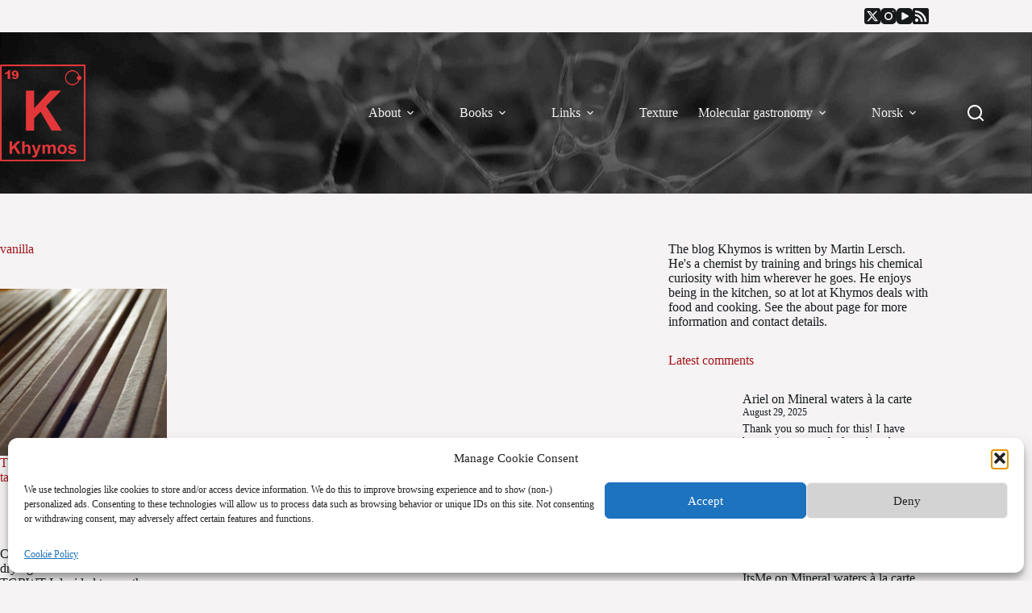

--- FILE ---
content_type: text/html; charset=UTF-8
request_url: https://khymos.org/tag/vanilla/
body_size: 21221
content:
<!doctype html>
<html lang="en-US">
<head>
	
	<meta charset="UTF-8">
	<meta name="viewport" content="width=device-width, initial-scale=1, maximum-scale=5, viewport-fit=cover">
	<link rel="profile" href="https://gmpg.org/xfn/11">

	<title>vanilla &#8211; Khymos</title>
<meta name='robots' content='max-image-preview:large' />
	<style>img:is([sizes="auto" i], [sizes^="auto," i]) { contain-intrinsic-size: 3000px 1500px }</style>
	<link rel='dns-prefetch' href='//platform-api.sharethis.com' />
<link rel='dns-prefetch' href='//www.googletagmanager.com' />
<link rel='dns-prefetch' href='//stats.wp.com' />
<link rel="alternate" type="application/rss+xml" title="Khymos &raquo; Feed" href="https://khymos.org/feed/" />
<link rel="alternate" type="application/rss+xml" title="Khymos &raquo; Comments Feed" href="https://khymos.org/comments/feed/" />
<link rel="alternate" type="application/rss+xml" title="Khymos &raquo; vanilla Tag Feed" href="https://khymos.org/tag/vanilla/feed/" />
<link rel='stylesheet' id='wp-block-library-css' href='https://khymos.org/wp-includes/css/dist/block-library/style.min.css?ver=b8c030e5cee1e034decd2bc179b46a65' media='all' />
<style id='global-styles-inline-css'>
:root{--wp--preset--aspect-ratio--square: 1;--wp--preset--aspect-ratio--4-3: 4/3;--wp--preset--aspect-ratio--3-4: 3/4;--wp--preset--aspect-ratio--3-2: 3/2;--wp--preset--aspect-ratio--2-3: 2/3;--wp--preset--aspect-ratio--16-9: 16/9;--wp--preset--aspect-ratio--9-16: 9/16;--wp--preset--color--black: #000000;--wp--preset--color--cyan-bluish-gray: #abb8c3;--wp--preset--color--white: #ffffff;--wp--preset--color--pale-pink: #f78da7;--wp--preset--color--vivid-red: #cf2e2e;--wp--preset--color--luminous-vivid-orange: #ff6900;--wp--preset--color--luminous-vivid-amber: #fcb900;--wp--preset--color--light-green-cyan: #7bdcb5;--wp--preset--color--vivid-green-cyan: #00d084;--wp--preset--color--pale-cyan-blue: #8ed1fc;--wp--preset--color--vivid-cyan-blue: #0693e3;--wp--preset--color--vivid-purple: #9b51e0;--wp--preset--color--palette-color-1: var(--theme-palette-color-1, #FB7258);--wp--preset--color--palette-color-2: var(--theme-palette-color-2, #F74D67);--wp--preset--color--palette-color-3: var(--theme-palette-color-3, #6e6d76);--wp--preset--color--palette-color-4: var(--theme-palette-color-4, #0e0c1b);--wp--preset--color--palette-color-5: var(--theme-palette-color-5, #ffffff);--wp--preset--color--palette-color-6: var(--theme-palette-color-6, #f2f5f7);--wp--preset--color--palette-color-7: var(--theme-palette-color-7, #FAFBFC);--wp--preset--color--palette-color-8: var(--theme-palette-color-8, #ffffff);--wp--preset--gradient--vivid-cyan-blue-to-vivid-purple: linear-gradient(135deg,rgba(6,147,227,1) 0%,rgb(155,81,224) 100%);--wp--preset--gradient--light-green-cyan-to-vivid-green-cyan: linear-gradient(135deg,rgb(122,220,180) 0%,rgb(0,208,130) 100%);--wp--preset--gradient--luminous-vivid-amber-to-luminous-vivid-orange: linear-gradient(135deg,rgba(252,185,0,1) 0%,rgba(255,105,0,1) 100%);--wp--preset--gradient--luminous-vivid-orange-to-vivid-red: linear-gradient(135deg,rgba(255,105,0,1) 0%,rgb(207,46,46) 100%);--wp--preset--gradient--very-light-gray-to-cyan-bluish-gray: linear-gradient(135deg,rgb(238,238,238) 0%,rgb(169,184,195) 100%);--wp--preset--gradient--cool-to-warm-spectrum: linear-gradient(135deg,rgb(74,234,220) 0%,rgb(151,120,209) 20%,rgb(207,42,186) 40%,rgb(238,44,130) 60%,rgb(251,105,98) 80%,rgb(254,248,76) 100%);--wp--preset--gradient--blush-light-purple: linear-gradient(135deg,rgb(255,206,236) 0%,rgb(152,150,240) 100%);--wp--preset--gradient--blush-bordeaux: linear-gradient(135deg,rgb(254,205,165) 0%,rgb(254,45,45) 50%,rgb(107,0,62) 100%);--wp--preset--gradient--luminous-dusk: linear-gradient(135deg,rgb(255,203,112) 0%,rgb(199,81,192) 50%,rgb(65,88,208) 100%);--wp--preset--gradient--pale-ocean: linear-gradient(135deg,rgb(255,245,203) 0%,rgb(182,227,212) 50%,rgb(51,167,181) 100%);--wp--preset--gradient--electric-grass: linear-gradient(135deg,rgb(202,248,128) 0%,rgb(113,206,126) 100%);--wp--preset--gradient--midnight: linear-gradient(135deg,rgb(2,3,129) 0%,rgb(40,116,252) 100%);--wp--preset--gradient--juicy-peach: linear-gradient(to right, #ffecd2 0%, #fcb69f 100%);--wp--preset--gradient--young-passion: linear-gradient(to right, #ff8177 0%, #ff867a 0%, #ff8c7f 21%, #f99185 52%, #cf556c 78%, #b12a5b 100%);--wp--preset--gradient--true-sunset: linear-gradient(to right, #fa709a 0%, #fee140 100%);--wp--preset--gradient--morpheus-den: linear-gradient(to top, #30cfd0 0%, #330867 100%);--wp--preset--gradient--plum-plate: linear-gradient(135deg, #667eea 0%, #764ba2 100%);--wp--preset--gradient--aqua-splash: linear-gradient(15deg, #13547a 0%, #80d0c7 100%);--wp--preset--gradient--love-kiss: linear-gradient(to top, #ff0844 0%, #ffb199 100%);--wp--preset--gradient--new-retrowave: linear-gradient(to top, #3b41c5 0%, #a981bb 49%, #ffc8a9 100%);--wp--preset--gradient--plum-bath: linear-gradient(to top, #cc208e 0%, #6713d2 100%);--wp--preset--gradient--high-flight: linear-gradient(to right, #0acffe 0%, #495aff 100%);--wp--preset--gradient--teen-party: linear-gradient(-225deg, #FF057C 0%, #8D0B93 50%, #321575 100%);--wp--preset--gradient--fabled-sunset: linear-gradient(-225deg, #231557 0%, #44107A 29%, #FF1361 67%, #FFF800 100%);--wp--preset--gradient--arielle-smile: radial-gradient(circle 248px at center, #16d9e3 0%, #30c7ec 47%, #46aef7 100%);--wp--preset--gradient--itmeo-branding: linear-gradient(180deg, #2af598 0%, #009efd 100%);--wp--preset--gradient--deep-blue: linear-gradient(to right, #6a11cb 0%, #2575fc 100%);--wp--preset--gradient--strong-bliss: linear-gradient(to right, #f78ca0 0%, #f9748f 19%, #fd868c 60%, #fe9a8b 100%);--wp--preset--gradient--sweet-period: linear-gradient(to top, #3f51b1 0%, #5a55ae 13%, #7b5fac 25%, #8f6aae 38%, #a86aa4 50%, #cc6b8e 62%, #f18271 75%, #f3a469 87%, #f7c978 100%);--wp--preset--gradient--purple-division: linear-gradient(to top, #7028e4 0%, #e5b2ca 100%);--wp--preset--gradient--cold-evening: linear-gradient(to top, #0c3483 0%, #a2b6df 100%, #6b8cce 100%, #a2b6df 100%);--wp--preset--gradient--mountain-rock: linear-gradient(to right, #868f96 0%, #596164 100%);--wp--preset--gradient--desert-hump: linear-gradient(to top, #c79081 0%, #dfa579 100%);--wp--preset--gradient--ethernal-constance: linear-gradient(to top, #09203f 0%, #537895 100%);--wp--preset--gradient--happy-memories: linear-gradient(-60deg, #ff5858 0%, #f09819 100%);--wp--preset--gradient--grown-early: linear-gradient(to top, #0ba360 0%, #3cba92 100%);--wp--preset--gradient--morning-salad: linear-gradient(-225deg, #B7F8DB 0%, #50A7C2 100%);--wp--preset--gradient--night-call: linear-gradient(-225deg, #AC32E4 0%, #7918F2 48%, #4801FF 100%);--wp--preset--gradient--mind-crawl: linear-gradient(-225deg, #473B7B 0%, #3584A7 51%, #30D2BE 100%);--wp--preset--gradient--angel-care: linear-gradient(-225deg, #FFE29F 0%, #FFA99F 48%, #FF719A 100%);--wp--preset--gradient--juicy-cake: linear-gradient(to top, #e14fad 0%, #f9d423 100%);--wp--preset--gradient--rich-metal: linear-gradient(to right, #d7d2cc 0%, #304352 100%);--wp--preset--gradient--mole-hall: linear-gradient(-20deg, #616161 0%, #9bc5c3 100%);--wp--preset--gradient--cloudy-knoxville: linear-gradient(120deg, #fdfbfb 0%, #ebedee 100%);--wp--preset--gradient--soft-grass: linear-gradient(to top, #c1dfc4 0%, #deecdd 100%);--wp--preset--gradient--saint-petersburg: linear-gradient(135deg, #f5f7fa 0%, #c3cfe2 100%);--wp--preset--gradient--everlasting-sky: linear-gradient(135deg, #fdfcfb 0%, #e2d1c3 100%);--wp--preset--gradient--kind-steel: linear-gradient(-20deg, #e9defa 0%, #fbfcdb 100%);--wp--preset--gradient--over-sun: linear-gradient(60deg, #abecd6 0%, #fbed96 100%);--wp--preset--gradient--premium-white: linear-gradient(to top, #d5d4d0 0%, #d5d4d0 1%, #eeeeec 31%, #efeeec 75%, #e9e9e7 100%);--wp--preset--gradient--clean-mirror: linear-gradient(45deg, #93a5cf 0%, #e4efe9 100%);--wp--preset--gradient--wild-apple: linear-gradient(to top, #d299c2 0%, #fef9d7 100%);--wp--preset--gradient--snow-again: linear-gradient(to top, #e6e9f0 0%, #eef1f5 100%);--wp--preset--gradient--confident-cloud: linear-gradient(to top, #dad4ec 0%, #dad4ec 1%, #f3e7e9 100%);--wp--preset--gradient--glass-water: linear-gradient(to top, #dfe9f3 0%, white 100%);--wp--preset--gradient--perfect-white: linear-gradient(-225deg, #E3FDF5 0%, #FFE6FA 100%);--wp--preset--font-size--small: 13px;--wp--preset--font-size--medium: 20px;--wp--preset--font-size--large: clamp(22px, 1.375rem + ((1vw - 3.2px) * 0.625), 30px);--wp--preset--font-size--x-large: clamp(30px, 1.875rem + ((1vw - 3.2px) * 1.563), 50px);--wp--preset--font-size--xx-large: clamp(45px, 2.813rem + ((1vw - 3.2px) * 2.734), 80px);--wp--preset--spacing--20: 0.44rem;--wp--preset--spacing--30: 0.67rem;--wp--preset--spacing--40: 1rem;--wp--preset--spacing--50: 1.5rem;--wp--preset--spacing--60: 2.25rem;--wp--preset--spacing--70: 3.38rem;--wp--preset--spacing--80: 5.06rem;--wp--preset--shadow--natural: 6px 6px 9px rgba(0, 0, 0, 0.2);--wp--preset--shadow--deep: 12px 12px 50px rgba(0, 0, 0, 0.4);--wp--preset--shadow--sharp: 6px 6px 0px rgba(0, 0, 0, 0.2);--wp--preset--shadow--outlined: 6px 6px 0px -3px rgba(255, 255, 255, 1), 6px 6px rgba(0, 0, 0, 1);--wp--preset--shadow--crisp: 6px 6px 0px rgba(0, 0, 0, 1);}:root { --wp--style--global--content-size: var(--theme-block-max-width);--wp--style--global--wide-size: var(--theme-block-wide-max-width); }:where(body) { margin: 0; }.wp-site-blocks > .alignleft { float: left; margin-right: 2em; }.wp-site-blocks > .alignright { float: right; margin-left: 2em; }.wp-site-blocks > .aligncenter { justify-content: center; margin-left: auto; margin-right: auto; }:where(.wp-site-blocks) > * { margin-block-start: var(--theme-content-spacing); margin-block-end: 0; }:where(.wp-site-blocks) > :first-child { margin-block-start: 0; }:where(.wp-site-blocks) > :last-child { margin-block-end: 0; }:root { --wp--style--block-gap: var(--theme-content-spacing); }:root :where(.is-layout-flow) > :first-child{margin-block-start: 0;}:root :where(.is-layout-flow) > :last-child{margin-block-end: 0;}:root :where(.is-layout-flow) > *{margin-block-start: var(--theme-content-spacing);margin-block-end: 0;}:root :where(.is-layout-constrained) > :first-child{margin-block-start: 0;}:root :where(.is-layout-constrained) > :last-child{margin-block-end: 0;}:root :where(.is-layout-constrained) > *{margin-block-start: var(--theme-content-spacing);margin-block-end: 0;}:root :where(.is-layout-flex){gap: var(--theme-content-spacing);}:root :where(.is-layout-grid){gap: var(--theme-content-spacing);}.is-layout-flow > .alignleft{float: left;margin-inline-start: 0;margin-inline-end: 2em;}.is-layout-flow > .alignright{float: right;margin-inline-start: 2em;margin-inline-end: 0;}.is-layout-flow > .aligncenter{margin-left: auto !important;margin-right: auto !important;}.is-layout-constrained > .alignleft{float: left;margin-inline-start: 0;margin-inline-end: 2em;}.is-layout-constrained > .alignright{float: right;margin-inline-start: 2em;margin-inline-end: 0;}.is-layout-constrained > .aligncenter{margin-left: auto !important;margin-right: auto !important;}.is-layout-constrained > :where(:not(.alignleft):not(.alignright):not(.alignfull)){max-width: var(--wp--style--global--content-size);margin-left: auto !important;margin-right: auto !important;}.is-layout-constrained > .alignwide{max-width: var(--wp--style--global--wide-size);}body .is-layout-flex{display: flex;}.is-layout-flex{flex-wrap: wrap;align-items: center;}.is-layout-flex > :is(*, div){margin: 0;}body .is-layout-grid{display: grid;}.is-layout-grid > :is(*, div){margin: 0;}body{padding-top: 0px;padding-right: 0px;padding-bottom: 0px;padding-left: 0px;}.has-black-color{color: var(--wp--preset--color--black) !important;}.has-cyan-bluish-gray-color{color: var(--wp--preset--color--cyan-bluish-gray) !important;}.has-white-color{color: var(--wp--preset--color--white) !important;}.has-pale-pink-color{color: var(--wp--preset--color--pale-pink) !important;}.has-vivid-red-color{color: var(--wp--preset--color--vivid-red) !important;}.has-luminous-vivid-orange-color{color: var(--wp--preset--color--luminous-vivid-orange) !important;}.has-luminous-vivid-amber-color{color: var(--wp--preset--color--luminous-vivid-amber) !important;}.has-light-green-cyan-color{color: var(--wp--preset--color--light-green-cyan) !important;}.has-vivid-green-cyan-color{color: var(--wp--preset--color--vivid-green-cyan) !important;}.has-pale-cyan-blue-color{color: var(--wp--preset--color--pale-cyan-blue) !important;}.has-vivid-cyan-blue-color{color: var(--wp--preset--color--vivid-cyan-blue) !important;}.has-vivid-purple-color{color: var(--wp--preset--color--vivid-purple) !important;}.has-palette-color-1-color{color: var(--wp--preset--color--palette-color-1) !important;}.has-palette-color-2-color{color: var(--wp--preset--color--palette-color-2) !important;}.has-palette-color-3-color{color: var(--wp--preset--color--palette-color-3) !important;}.has-palette-color-4-color{color: var(--wp--preset--color--palette-color-4) !important;}.has-palette-color-5-color{color: var(--wp--preset--color--palette-color-5) !important;}.has-palette-color-6-color{color: var(--wp--preset--color--palette-color-6) !important;}.has-palette-color-7-color{color: var(--wp--preset--color--palette-color-7) !important;}.has-palette-color-8-color{color: var(--wp--preset--color--palette-color-8) !important;}.has-black-background-color{background-color: var(--wp--preset--color--black) !important;}.has-cyan-bluish-gray-background-color{background-color: var(--wp--preset--color--cyan-bluish-gray) !important;}.has-white-background-color{background-color: var(--wp--preset--color--white) !important;}.has-pale-pink-background-color{background-color: var(--wp--preset--color--pale-pink) !important;}.has-vivid-red-background-color{background-color: var(--wp--preset--color--vivid-red) !important;}.has-luminous-vivid-orange-background-color{background-color: var(--wp--preset--color--luminous-vivid-orange) !important;}.has-luminous-vivid-amber-background-color{background-color: var(--wp--preset--color--luminous-vivid-amber) !important;}.has-light-green-cyan-background-color{background-color: var(--wp--preset--color--light-green-cyan) !important;}.has-vivid-green-cyan-background-color{background-color: var(--wp--preset--color--vivid-green-cyan) !important;}.has-pale-cyan-blue-background-color{background-color: var(--wp--preset--color--pale-cyan-blue) !important;}.has-vivid-cyan-blue-background-color{background-color: var(--wp--preset--color--vivid-cyan-blue) !important;}.has-vivid-purple-background-color{background-color: var(--wp--preset--color--vivid-purple) !important;}.has-palette-color-1-background-color{background-color: var(--wp--preset--color--palette-color-1) !important;}.has-palette-color-2-background-color{background-color: var(--wp--preset--color--palette-color-2) !important;}.has-palette-color-3-background-color{background-color: var(--wp--preset--color--palette-color-3) !important;}.has-palette-color-4-background-color{background-color: var(--wp--preset--color--palette-color-4) !important;}.has-palette-color-5-background-color{background-color: var(--wp--preset--color--palette-color-5) !important;}.has-palette-color-6-background-color{background-color: var(--wp--preset--color--palette-color-6) !important;}.has-palette-color-7-background-color{background-color: var(--wp--preset--color--palette-color-7) !important;}.has-palette-color-8-background-color{background-color: var(--wp--preset--color--palette-color-8) !important;}.has-black-border-color{border-color: var(--wp--preset--color--black) !important;}.has-cyan-bluish-gray-border-color{border-color: var(--wp--preset--color--cyan-bluish-gray) !important;}.has-white-border-color{border-color: var(--wp--preset--color--white) !important;}.has-pale-pink-border-color{border-color: var(--wp--preset--color--pale-pink) !important;}.has-vivid-red-border-color{border-color: var(--wp--preset--color--vivid-red) !important;}.has-luminous-vivid-orange-border-color{border-color: var(--wp--preset--color--luminous-vivid-orange) !important;}.has-luminous-vivid-amber-border-color{border-color: var(--wp--preset--color--luminous-vivid-amber) !important;}.has-light-green-cyan-border-color{border-color: var(--wp--preset--color--light-green-cyan) !important;}.has-vivid-green-cyan-border-color{border-color: var(--wp--preset--color--vivid-green-cyan) !important;}.has-pale-cyan-blue-border-color{border-color: var(--wp--preset--color--pale-cyan-blue) !important;}.has-vivid-cyan-blue-border-color{border-color: var(--wp--preset--color--vivid-cyan-blue) !important;}.has-vivid-purple-border-color{border-color: var(--wp--preset--color--vivid-purple) !important;}.has-palette-color-1-border-color{border-color: var(--wp--preset--color--palette-color-1) !important;}.has-palette-color-2-border-color{border-color: var(--wp--preset--color--palette-color-2) !important;}.has-palette-color-3-border-color{border-color: var(--wp--preset--color--palette-color-3) !important;}.has-palette-color-4-border-color{border-color: var(--wp--preset--color--palette-color-4) !important;}.has-palette-color-5-border-color{border-color: var(--wp--preset--color--palette-color-5) !important;}.has-palette-color-6-border-color{border-color: var(--wp--preset--color--palette-color-6) !important;}.has-palette-color-7-border-color{border-color: var(--wp--preset--color--palette-color-7) !important;}.has-palette-color-8-border-color{border-color: var(--wp--preset--color--palette-color-8) !important;}.has-vivid-cyan-blue-to-vivid-purple-gradient-background{background: var(--wp--preset--gradient--vivid-cyan-blue-to-vivid-purple) !important;}.has-light-green-cyan-to-vivid-green-cyan-gradient-background{background: var(--wp--preset--gradient--light-green-cyan-to-vivid-green-cyan) !important;}.has-luminous-vivid-amber-to-luminous-vivid-orange-gradient-background{background: var(--wp--preset--gradient--luminous-vivid-amber-to-luminous-vivid-orange) !important;}.has-luminous-vivid-orange-to-vivid-red-gradient-background{background: var(--wp--preset--gradient--luminous-vivid-orange-to-vivid-red) !important;}.has-very-light-gray-to-cyan-bluish-gray-gradient-background{background: var(--wp--preset--gradient--very-light-gray-to-cyan-bluish-gray) !important;}.has-cool-to-warm-spectrum-gradient-background{background: var(--wp--preset--gradient--cool-to-warm-spectrum) !important;}.has-blush-light-purple-gradient-background{background: var(--wp--preset--gradient--blush-light-purple) !important;}.has-blush-bordeaux-gradient-background{background: var(--wp--preset--gradient--blush-bordeaux) !important;}.has-luminous-dusk-gradient-background{background: var(--wp--preset--gradient--luminous-dusk) !important;}.has-pale-ocean-gradient-background{background: var(--wp--preset--gradient--pale-ocean) !important;}.has-electric-grass-gradient-background{background: var(--wp--preset--gradient--electric-grass) !important;}.has-midnight-gradient-background{background: var(--wp--preset--gradient--midnight) !important;}.has-juicy-peach-gradient-background{background: var(--wp--preset--gradient--juicy-peach) !important;}.has-young-passion-gradient-background{background: var(--wp--preset--gradient--young-passion) !important;}.has-true-sunset-gradient-background{background: var(--wp--preset--gradient--true-sunset) !important;}.has-morpheus-den-gradient-background{background: var(--wp--preset--gradient--morpheus-den) !important;}.has-plum-plate-gradient-background{background: var(--wp--preset--gradient--plum-plate) !important;}.has-aqua-splash-gradient-background{background: var(--wp--preset--gradient--aqua-splash) !important;}.has-love-kiss-gradient-background{background: var(--wp--preset--gradient--love-kiss) !important;}.has-new-retrowave-gradient-background{background: var(--wp--preset--gradient--new-retrowave) !important;}.has-plum-bath-gradient-background{background: var(--wp--preset--gradient--plum-bath) !important;}.has-high-flight-gradient-background{background: var(--wp--preset--gradient--high-flight) !important;}.has-teen-party-gradient-background{background: var(--wp--preset--gradient--teen-party) !important;}.has-fabled-sunset-gradient-background{background: var(--wp--preset--gradient--fabled-sunset) !important;}.has-arielle-smile-gradient-background{background: var(--wp--preset--gradient--arielle-smile) !important;}.has-itmeo-branding-gradient-background{background: var(--wp--preset--gradient--itmeo-branding) !important;}.has-deep-blue-gradient-background{background: var(--wp--preset--gradient--deep-blue) !important;}.has-strong-bliss-gradient-background{background: var(--wp--preset--gradient--strong-bliss) !important;}.has-sweet-period-gradient-background{background: var(--wp--preset--gradient--sweet-period) !important;}.has-purple-division-gradient-background{background: var(--wp--preset--gradient--purple-division) !important;}.has-cold-evening-gradient-background{background: var(--wp--preset--gradient--cold-evening) !important;}.has-mountain-rock-gradient-background{background: var(--wp--preset--gradient--mountain-rock) !important;}.has-desert-hump-gradient-background{background: var(--wp--preset--gradient--desert-hump) !important;}.has-ethernal-constance-gradient-background{background: var(--wp--preset--gradient--ethernal-constance) !important;}.has-happy-memories-gradient-background{background: var(--wp--preset--gradient--happy-memories) !important;}.has-grown-early-gradient-background{background: var(--wp--preset--gradient--grown-early) !important;}.has-morning-salad-gradient-background{background: var(--wp--preset--gradient--morning-salad) !important;}.has-night-call-gradient-background{background: var(--wp--preset--gradient--night-call) !important;}.has-mind-crawl-gradient-background{background: var(--wp--preset--gradient--mind-crawl) !important;}.has-angel-care-gradient-background{background: var(--wp--preset--gradient--angel-care) !important;}.has-juicy-cake-gradient-background{background: var(--wp--preset--gradient--juicy-cake) !important;}.has-rich-metal-gradient-background{background: var(--wp--preset--gradient--rich-metal) !important;}.has-mole-hall-gradient-background{background: var(--wp--preset--gradient--mole-hall) !important;}.has-cloudy-knoxville-gradient-background{background: var(--wp--preset--gradient--cloudy-knoxville) !important;}.has-soft-grass-gradient-background{background: var(--wp--preset--gradient--soft-grass) !important;}.has-saint-petersburg-gradient-background{background: var(--wp--preset--gradient--saint-petersburg) !important;}.has-everlasting-sky-gradient-background{background: var(--wp--preset--gradient--everlasting-sky) !important;}.has-kind-steel-gradient-background{background: var(--wp--preset--gradient--kind-steel) !important;}.has-over-sun-gradient-background{background: var(--wp--preset--gradient--over-sun) !important;}.has-premium-white-gradient-background{background: var(--wp--preset--gradient--premium-white) !important;}.has-clean-mirror-gradient-background{background: var(--wp--preset--gradient--clean-mirror) !important;}.has-wild-apple-gradient-background{background: var(--wp--preset--gradient--wild-apple) !important;}.has-snow-again-gradient-background{background: var(--wp--preset--gradient--snow-again) !important;}.has-confident-cloud-gradient-background{background: var(--wp--preset--gradient--confident-cloud) !important;}.has-glass-water-gradient-background{background: var(--wp--preset--gradient--glass-water) !important;}.has-perfect-white-gradient-background{background: var(--wp--preset--gradient--perfect-white) !important;}.has-small-font-size{font-size: var(--wp--preset--font-size--small) !important;}.has-medium-font-size{font-size: var(--wp--preset--font-size--medium) !important;}.has-large-font-size{font-size: var(--wp--preset--font-size--large) !important;}.has-x-large-font-size{font-size: var(--wp--preset--font-size--x-large) !important;}.has-xx-large-font-size{font-size: var(--wp--preset--font-size--xx-large) !important;}
:root :where(.wp-block-pullquote){font-size: clamp(0.984em, 0.984rem + ((1vw - 0.2em) * 0.645), 1.5em);line-height: 1.6;}
</style>
<link rel='stylesheet' id='share-this-share-buttons-sticky-css' href='https://khymos.org/wp-content/plugins/sharethis-share-buttons/css/mu-style.css?ver=1754678560' media='all' />
<link rel='stylesheet' id='table-sorter-custom-css-css' href='https://khymos.org/wp-content/plugins/table-sorter/wp-style.css?ver=b8c030e5cee1e034decd2bc179b46a65' media='all' />
<link rel='stylesheet' id='cmplz-general-css' href='https://khymos.org/wp-content/plugins/complianz-gdpr/assets/css/cookieblocker.min.css?ver=1762280937' media='all' />
<link rel='stylesheet' id='ct-main-styles-css' href='https://khymos.org/wp-content/themes/blocksy/static/bundle/main.min.css?ver=2.1.18' media='all' />
<link rel='stylesheet' id='ct-page-title-styles-css' href='https://khymos.org/wp-content/themes/blocksy/static/bundle/page-title.min.css?ver=2.1.18' media='all' />
<link rel='stylesheet' id='ct-sidebar-styles-css' href='https://khymos.org/wp-content/themes/blocksy/static/bundle/sidebar.min.css?ver=2.1.18' media='all' />
<link rel='stylesheet' id='jetpack-subscriptions-css' href='https://khymos.org/wp-content/plugins/jetpack/_inc/build/subscriptions/subscriptions.min.css?ver=15.4' media='all' />
<script type="text/plain" data-service="sharethis" data-category="marketing" data-cmplz-src="//platform-api.sharethis.com/js/sharethis.js?ver=2.3.6#property=5f7f889da26cec0012613801&amp;product=inline-buttons&amp;source=sharethis-share-buttons-wordpress" id="share-this-share-buttons-mu-js"></script>
<script src="https://khymos.org/wp-includes/js/jquery/jquery.min.js?ver=3.7.1" id="jquery-core-js"></script>
<script src="https://khymos.org/wp-includes/js/jquery/jquery-migrate.min.js?ver=3.4.1" id="jquery-migrate-js"></script>
<script src="https://khymos.org/wp-content/plugins/table-sorter/jquery.tablesorter.min.js?ver=b8c030e5cee1e034decd2bc179b46a65" id="table-sorter-js"></script>
<script src="https://khymos.org/wp-content/plugins/table-sorter/jquery.metadata.js?ver=2.2" id="table-sorter-metadata-js"></script>
<script src="https://khymos.org/wp-content/plugins/table-sorter/wp-script.js?ver=2.2" id="table-sorter-custom-js-js"></script>

<!-- Google tag (gtag.js) snippet added by Site Kit -->
<!-- Google Analytics snippet added by Site Kit -->
<script src="https://www.googletagmanager.com/gtag/js?id=GT-MRLP4FP" id="google_gtagjs-js" async></script>
<script id="google_gtagjs-js-after">
window.dataLayer = window.dataLayer || [];function gtag(){dataLayer.push(arguments);}
gtag("set","linker",{"domains":["khymos.org"]});
gtag("js", new Date());
gtag("set", "developer_id.dZTNiMT", true);
gtag("config", "GT-MRLP4FP");
</script>
<link rel="https://api.w.org/" href="https://khymos.org/wp-json/" /><link rel="alternate" title="JSON" type="application/json" href="https://khymos.org/wp-json/wp/v2/tags/469" /><meta name="generator" content="Site Kit by Google 1.170.0" />	<style>img#wpstats{display:none}</style>
					<style>.cmplz-hidden {
					display: none !important;
				}</style><noscript><link rel='stylesheet' href='https://khymos.org/wp-content/themes/blocksy/static/bundle/no-scripts.min.css' type='text/css'></noscript>
<style id="ct-main-styles-inline-css">[data-header*="type-1"] .ct-header [data-id="logo"] .site-logo-container {--logo-max-height:120px;} [data-header*="type-1"] .ct-header [data-id="logo"] .site-title {--theme-font-weight:700;--theme-font-size:25px;--theme-link-initial-color:var(--theme-palette-color-4);} [data-header*="type-1"] .ct-header [data-id="menu"] > ul > li > a {--theme-font-weight:700;--theme-text-transform:uppercase;--theme-font-size:16px;--theme-line-height:1.3;--theme-link-initial-color:#f5f3f4;} [data-header*="type-1"] .ct-header [data-id="menu"] {--menu-indicator-hover-color:var(--theme-palette-color-1);--menu-indicator-active-color:var(--theme-palette-color-1);} [data-header*="type-1"] .ct-header [data-id="menu"] .sub-menu .ct-menu-link {--theme-link-initial-color:#ffffff;--theme-font-weight:500;--theme-font-size:12px;} [data-header*="type-1"] .ct-header [data-id="menu"] .sub-menu {--dropdown-background-color:#29333C;--dropdown-background-hover-color:#34414c;--dropdown-top-offset:-50px;--dropdown-items-spacing:8px;--dropdown-divider:1px dashed rgba(255, 255, 255, 0.1);--theme-box-shadow:0px 10px 20px rgba(41, 51, 61, 0.1);--theme-border-radius:2px;} [data-header*="type-1"] .ct-header [data-row*="middle"] {--height:200px;background-position:8% 12%;background-size:cover;background-attachment:fixed;background-repeat:no-repeat;background-color:#ffffff;background-image:url(https://khymos.org/wp-content/2021/02/rodion-kutsaev-SWqmNja3yPE-unsplash-darkgrey_compressed-scaled.jpg);--theme-border-top:none;--theme-border-bottom:none;--theme-box-shadow:none;} [data-header*="type-1"] .ct-header [data-row*="middle"] > div {--theme-border-top:none;--theme-border-bottom:none;} [data-header*="type-1"] [data-id="mobile-menu"] {--theme-font-weight:700;--theme-font-size:20px;--theme-link-initial-color:#ffffff;--mobile-menu-divider:none;} [data-header*="type-1"] #offcanvas {--theme-box-shadow:0px 0px 70px rgba(0, 0, 0, 0.35);--side-panel-width:500px;--panel-content-height:100%;--horizontal-alignment:left;--text-horizontal-alignment:left;} [data-header*="type-1"] #offcanvas .ct-panel-inner {background-color:rgba(18, 21, 25, 0.98);} [data-header*="type-1"] #offcanvas .ct-toggle-close {--theme-icon-color:var(--theme-palette-color-2);} [data-header*="type-1"] [data-id="search"] {--theme-icon-size:20px;--theme-icon-color:#ffffff;} [data-header*="type-1"] #search-modal .ct-search-results {--theme-font-weight:500;--theme-font-size:14px;--theme-line-height:1.4;} [data-header*="type-1"] #search-modal .ct-search-form {--theme-link-initial-color:#ffffff;--theme-form-text-initial-color:#ffffff;--theme-form-text-focus-color:#ffffff;--theme-form-field-border-initial-color:rgba(255, 255, 255, 0.2);--theme-button-text-initial-color:rgba(255, 255, 255, 0.7);--theme-button-text-hover-color:#ffffff;--theme-button-background-initial-color:var(--theme-palette-color-1);--theme-button-background-hover-color:var(--theme-palette-color-1);} [data-header*="type-1"] #search-modal {background-color:rgba(18, 21, 25, 0.98);} [data-header*="type-1"] [data-id="socials"].ct-header-socials {--theme-icon-size:20px;--items-spacing:15px;} [data-header*="type-1"] [data-id="socials"].ct-header-socials [data-color="custom"] {--theme-icon-color:#161a1d;--theme-icon-hover-color:#e5383b;--background-color:rgba(218, 222, 228, 0.3);--background-hover-color:var(--theme-palette-color-1);} [data-header*="type-1"] .ct-header [data-row*="top"] {--height:40px;background-color:#f5f3f4;background-image:none;--theme-border-top:none;--theme-border-bottom:none;--theme-box-shadow:none;} [data-header*="type-1"] .ct-header [data-row*="top"] > div {--theme-border-top:none;--theme-border-bottom:none;} [data-header*="type-1"] [data-id="trigger"] {--theme-icon-size:18px;--theme-icon-color:#fbfbfb;--secondColor:#eeeeee;--secondColorHover:#eeeeee;} [data-header*="type-1"] {--header-height:240px;} [data-header*="type-1"] .ct-header {background-image:none;} [data-footer*="type-1"] .ct-footer [data-row*="bottom"] > div {--container-spacing:25px;--columns-gap:0px;--theme-border:none;--theme-border-top:none;--theme-border-bottom:none;--grid-template-columns:initial;} [data-footer*="type-1"] .ct-footer [data-row*="bottom"] .widget-title {--theme-font-size:16px;} [data-footer*="type-1"] .ct-footer [data-row*="bottom"] {--theme-border-top:none;--theme-border-bottom:none;background-color:#161a1d;} [data-footer*="type-1"] [data-id="copyright"] {--theme-font-weight:400;--theme-font-size:15px;--theme-line-height:1.3;--theme-text-color:#b1a7a6;} [data-footer*="type-1"] [data-column="copyright"] {--horizontal-alignment:center;--vertical-alignment:center;} [data-footer*="type-1"] .ct-footer [data-row*="middle"] > div {--container-spacing:0px;--theme-border:none;--theme-border-top:none;--theme-border-bottom:none;--grid-template-columns:initial;} [data-footer*="type-1"] .ct-footer [data-row*="middle"] .widget-title {--theme-font-size:16px;} [data-footer*="type-1"] .ct-footer [data-row*="middle"] .ct-widget > *:not(.widget-title) {--theme-font-size:12px;} [data-footer*="type-1"] .ct-footer [data-row*="middle"] .ct-widget {--theme-text-color:#b1a7a6;--theme-link-initial-color:#a4161a;} [data-footer*="type-1"] .ct-footer [data-row*="middle"] {--theme-border-top:none;--theme-border-bottom:none;background-color:#161a1d;} [data-footer*="type-1"] [data-id="socials"].ct-footer-socials [data-color="custom"] {--theme-icon-color:#f5f3f4;--background-color:rgba(218, 222, 228, 0.3);--background-hover-color:var(--theme-palette-color-1);} [data-footer*="type-1"] [data-id="socials"].ct-footer-socials .ct-label {--visibility:none;} [data-footer*="type-1"] .ct-footer [data-row*="top"] > div {--container-spacing:30px;--theme-border:none;--theme-border-top:none;--theme-border-bottom:none;--grid-template-columns:repeat(2, 1fr);} [data-footer*="type-1"] .ct-footer [data-row*="top"] .widget-title {--theme-font-size:16px;} [data-footer*="type-1"] .ct-footer [data-row*="top"] {--theme-border-top:none;--theme-border-bottom:none;background-color:#161a1d;} [data-footer*="type-1"] .ct-footer {background-color:var(--theme-palette-color-6);}:root {--theme-font-family:var(--theme-font-stack-default);--theme-font-weight:400;--theme-text-transform:none;--theme-text-decoration:none;--theme-font-size:16px;--theme-line-height:1.65;--theme-letter-spacing:0em;--theme-button-font-weight:500;--theme-button-font-size:15px;--has-classic-forms:var(--true);--has-modern-forms:var(--false);--theme-form-text-initial-color:#161a1d;--theme-form-text-focus-color:#000000;--theme-form-field-background-initial-color:#ffffff;--theme-form-field-background-focus-color:#ffffff;--theme-form-field-height:30px;--theme-form-field-border-initial-color:var(--theme-border-color);--theme-form-field-border-focus-color:var(--theme-palette-color-1);--theme-form-selection-field-initial-color:var(--theme-border-color);--theme-form-selection-field-active-color:var(--theme-palette-color-1);--theme-palette-color-1:#FB7258;--theme-palette-color-2:#F74D67;--theme-palette-color-3:#6e6d76;--theme-palette-color-4:#0e0c1b;--theme-palette-color-5:#ffffff;--theme-palette-color-6:#f2f5f7;--theme-palette-color-7:#FAFBFC;--theme-palette-color-8:#ffffff;--theme-text-color:#161a1d;--theme-link-initial-color:#a4161a;--theme-link-hover-color:var(--theme-palette-color-2);--theme-selection-text-color:#ffffff;--theme-selection-background-color:#e5383b;--theme-border-color:var(--theme-palette-color-5);--theme-headings-color:#a4161a;--theme-content-spacing:1.5em;--theme-button-min-height:40px;--theme-button-shadow:none;--theme-button-transform:none;--theme-button-text-initial-color:#ffffff;--theme-button-text-hover-color:#ffffff;--theme-button-background-initial-color:var(--theme-palette-color-1);--theme-button-background-hover-color:var(--theme-palette-color-2);--theme-button-border:none;--theme-button-padding:5px 20px;--theme-normal-container-max-width:1290px;--theme-content-vertical-spacing:60px;--theme-container-edge-spacing:90vw;--theme-narrow-container-max-width:675px;--theme-wide-offset:130px;}h1 {--theme-font-weight:700;--theme-font-size:40px;--theme-line-height:1.5;}h2 {--theme-font-weight:700;--theme-font-size:35px;--theme-line-height:1.5;}h3 {--theme-font-weight:700;--theme-font-size:30px;--theme-line-height:1.5;}h4 {--theme-font-weight:700;--theme-font-size:25px;--theme-line-height:1.5;}h5 {--theme-font-weight:700;--theme-font-size:20px;--theme-line-height:1.5;}h6 {--theme-font-weight:700;--theme-font-size:16px;--theme-line-height:1.5;}.wp-block-pullquote {--theme-font-family:Georgia;--theme-font-weight:600;--theme-font-size:25px;}pre, code, samp, kbd {--theme-font-family:monospace;--theme-font-weight:400;--theme-font-size:16px;}figcaption {--theme-font-size:14px;}.ct-sidebar .widget-title {--theme-font-size:20px;--theme-heading-color:#a4161a;}.ct-breadcrumbs {--theme-font-weight:600;--theme-text-transform:uppercase;--theme-font-size:12px;}body {background-color:#f5f3f4;background-image:none;} [data-prefix="single_blog_post"] .entry-header .page-title {--theme-font-size:30px;} [data-prefix="single_blog_post"] .entry-header .entry-meta {--theme-font-weight:600;--theme-text-transform:uppercase;--theme-font-size:12px;--theme-line-height:1.3;} [data-prefix="categories"] .entry-header .page-title {--theme-font-size:30px;} [data-prefix="categories"] .entry-header .entry-meta {--theme-font-weight:600;--theme-text-transform:uppercase;--theme-font-size:12px;--theme-line-height:1.3;} [data-prefix="search"] .entry-header .page-title {--theme-font-size:30px;} [data-prefix="search"] .entry-header .entry-meta {--theme-font-weight:600;--theme-text-transform:uppercase;--theme-font-size:12px;--theme-line-height:1.3;} [data-prefix="author"] .entry-header .page-title {--theme-font-size:30px;} [data-prefix="author"] .entry-header .entry-meta {--theme-font-weight:600;--theme-text-transform:uppercase;--theme-font-size:12px;--theme-line-height:1.3;} [data-prefix="author"] .hero-section[data-type="type-2"] {background-color:var(--theme-palette-color-6);background-image:none;--container-padding:50px 0px;} [data-prefix="single_page"] .entry-header .page-title {--theme-font-size:30px;} [data-prefix="single_page"] .entry-header .entry-meta {--theme-font-weight:600;--theme-text-transform:uppercase;--theme-font-size:12px;--theme-line-height:1.3;} [data-prefix="single_blog_post"] .ct-comments-container {--theme-narrow-container-max-width:675px;} [data-prefix="blog"] .entries {--grid-template-columns:repeat(2, minmax(0, 1fr));} [data-prefix="blog"] .entry-card .entry-title {--theme-font-size:20px;--theme-line-height:1.3;} [data-prefix="blog"] .entry-excerpt {--theme-text-color:#161a1d;} [data-prefix="blog"] .entry-card .entry-meta {--theme-font-weight:600;--theme-text-transform:uppercase;--theme-font-size:12px;--theme-text-color:var(--theme-palette-color-3);} [data-prefix="blog"] [data-archive="default"] .card-content .ct-media-container {--card-element-spacing:30px;} [data-prefix="blog"] [data-archive="default"] .card-content .entry-meta[data-id="wOQTuM"] {--card-element-spacing:15px;} [data-prefix="blog"] [data-archive="default"] .card-content .entry-meta[data-id="-p5Li5"] {--card-element-spacing:15px;} [data-prefix="categories"] .entries {--grid-template-columns:repeat(3, minmax(0, 1fr));} [data-prefix="categories"] .entry-card .entry-title {--theme-font-size:20px;--theme-line-height:1.3;} [data-prefix="categories"] .entry-excerpt {--theme-text-color:#161a1d;} [data-prefix="categories"] .entry-card .entry-meta {--theme-font-weight:600;--theme-text-transform:uppercase;--theme-font-size:12px;} [data-prefix="categories"] [data-archive="default"] .card-content .ct-media-container {--card-element-spacing:30px;} [data-prefix="categories"] [data-archive="default"] .card-content .entry-meta[data-id="fguYMj"] {--card-element-spacing:15px;} [data-prefix="author"] .entries {--grid-template-columns:repeat(3, minmax(0, 1fr));} [data-prefix="author"] .entry-card .entry-title {--theme-font-size:20px;--theme-line-height:1.3;} [data-prefix="author"] .entry-card .entry-meta {--theme-font-weight:600;--theme-text-transform:uppercase;--theme-font-size:12px;} [data-prefix="author"] [data-archive="default"] .card-content .ct-media-container {--card-element-spacing:30px;} [data-prefix="author"] [data-archive="default"] .card-content .entry-meta[data-id="c2Ubfw"] {--card-element-spacing:15px;} [data-prefix="search"] .entries {--grid-template-columns:repeat(3, minmax(0, 1fr));} [data-prefix="search"] .entry-card .entry-title {--theme-font-size:20px;--theme-line-height:1.3;} [data-prefix="search"] .entry-card .entry-meta {--theme-font-weight:600;--theme-text-transform:uppercase;--theme-font-size:12px;--theme-text-color:var(--theme-palette-color-3);} [data-prefix="search"] [data-archive="default"] .card-content .ct-media-container {--card-element-spacing:30px;} [data-prefix="search"] [data-archive="default"] .card-content .entry-meta[data-id="P7bAY4"] {--card-element-spacing:15px;}form textarea {--theme-form-field-height:140px;} [data-sidebar] {--sidebar-width:28%;--sidebar-width-no-unit:28;--sidebar-gap:13%;}.ct-sidebar {--theme-link-initial-color:var(--theme-text-color);--theme-link-hover-color:#e5383b;--sidebar-widgets-spacing:30px;} [data-prefix="single_blog_post"] [class*="ct-container"] > article[class*="post"] {--has-boxed:var(--true);--has-wide:var(--false);background-color:var(--has-background, #f5f3f4);--theme-boxed-content-border-radius:3px;--theme-boxed-content-spacing:40px;--theme-boxed-content-box-shadow:0px 12px 18px -6px rgba(34, 56, 101, 0.04);} [data-prefix="single_page"] [class*="ct-container"] > article[class*="post"] {--has-boxed:var(--true);--has-wide:var(--false);background-color:var(--has-background, #f5f3f4);--theme-boxed-content-border-radius:3px;--theme-boxed-content-spacing:40px;--theme-boxed-content-box-shadow:0px 12px 18px -6px rgba(34, 56, 101, 0.04);}@media (max-width: 999.98px) {[data-header*="type-1"] .ct-header [data-id="logo"] .site-logo-container {--logo-max-height:100px;} [data-header*="type-1"] .ct-header [data-row*="middle"] {--height:170px;background-position:0% 0%;background-size:contain;background-attachment:fixed;background-repeat:no-repeat;background-color:#ffffff;background-image:url(https://khymos.org/wp-content/2020/10/rodion-kutsaev-SWqmNja3yPE-unsplash-darkgrey-header-background-scaled.jpg);} [data-header*="type-1"] #offcanvas {--side-panel-width:65vw;} [data-header*="type-1"] {--header-height:170px;} [data-footer*="type-1"] .ct-footer [data-row*="bottom"] > div {--grid-template-columns:initial;} [data-footer*="type-1"] .ct-footer [data-row*="middle"] > div {--container-spacing:50px;--grid-template-columns:initial;} [data-footer*="type-1"] .ct-footer [data-row*="top"] > div {--grid-template-columns:initial;} [data-prefix="categories"] .entries {--grid-template-columns:repeat(2, minmax(0, 1fr));} [data-prefix="author"] .entries {--grid-template-columns:repeat(2, minmax(0, 1fr));} [data-prefix="search"] .entries {--grid-template-columns:repeat(2, minmax(0, 1fr));} [data-prefix="single_blog_post"] [class*="ct-container"] > article[class*="post"] {--theme-boxed-content-spacing:35px;} [data-prefix="single_page"] [class*="ct-container"] > article[class*="post"] {--theme-boxed-content-spacing:35px;}}@media (max-width: 689.98px) {[data-header*="type-1"] .ct-header [data-id="logo"] .site-logo-container {--logo-max-height:47px;} [data-header*="type-1"] .ct-header [data-id="logo"] {--margin:5px !important;} [data-header*="type-1"] .ct-header [data-row*="middle"] {--height:80px;background-position:0% 0%;background-attachment:fixed;background-repeat:no-repeat;background-color:#ffffff;background-image:url(https://khymos.org/wp-content/2020/10/rodion-kutsaev-SWqmNja3yPE-unsplash-darkgrey-header-background-scaled.jpg);} [data-header*="type-1"] #offcanvas {--side-panel-width:90vw;} [data-header*="type-1"] {--header-height:80px;} [data-footer*="type-1"] .ct-footer [data-row*="bottom"] > div {--container-spacing:15px;--grid-template-columns:initial;} [data-footer*="type-1"] .ct-footer [data-row*="middle"] > div {--container-spacing:40px;--grid-template-columns:initial;} [data-footer*="type-1"] .ct-footer [data-row*="top"] > div {--grid-template-columns:initial;} [data-prefix="blog"] .entries {--grid-template-columns:repeat(1, minmax(0, 1fr));} [data-prefix="blog"] .entry-card .entry-title {--theme-font-size:18px;} [data-prefix="categories"] .entries {--grid-template-columns:repeat(1, minmax(0, 1fr));} [data-prefix="categories"] .entry-card .entry-title {--theme-font-size:18px;} [data-prefix="author"] .entries {--grid-template-columns:repeat(1, minmax(0, 1fr));} [data-prefix="author"] .entry-card .entry-title {--theme-font-size:18px;} [data-prefix="search"] .entries {--grid-template-columns:repeat(1, minmax(0, 1fr));} [data-prefix="search"] .entry-card .entry-title {--theme-font-size:18px;}:root {--theme-content-vertical-spacing:50px;--theme-container-edge-spacing:88vw;} [data-prefix="single_blog_post"] [class*="ct-container"] > article[class*="post"] {--theme-boxed-content-spacing:20px;} [data-prefix="single_page"] [class*="ct-container"] > article[class*="post"] {--theme-boxed-content-spacing:20px;}}</style>

<!-- Google AdSense meta tags added by Site Kit -->
<meta name="google-adsense-platform-account" content="ca-host-pub-2644536267352236">
<meta name="google-adsense-platform-domain" content="sitekit.withgoogle.com">
<!-- End Google AdSense meta tags added by Site Kit -->
<link rel="icon" href="https://khymos.org/wp-content/2020/11/cropped-khymos-logo-e5383b-transparent-space-150x150.png" sizes="32x32" />
<link rel="icon" href="https://khymos.org/wp-content/2020/11/cropped-khymos-logo-e5383b-transparent-space-300x300.png" sizes="192x192" />
<link rel="apple-touch-icon" href="https://khymos.org/wp-content/2020/11/cropped-khymos-logo-e5383b-transparent-space-300x300.png" />
<meta name="msapplication-TileImage" content="https://khymos.org/wp-content/2020/11/cropped-khymos-logo-e5383b-transparent-space-300x300.png" />
		<style id="wp-custom-css">
			blockquote {
max-width: 550px;
text-align: left;
margin: 10px;
padding: 10px;
border-left:5px solid #d3d3d3;
}


/* Make WordPress captioned images responsive */
/* Adjust figure element containing the image and caption */
figure.wp-caption {
  max-width: 100%; /* Set the maximum width to 100% of the container */
  width: auto !important; /* Override the inline width attribute and set it to auto */
}

/* Adjust the image inside the figure element */
figure.wp-caption img {
  max-width: 100%; 
  height: auto; 
}

/* Adjust the caption text inside the figure element */
.wp-caption .wp-caption-text {
  width: 100%; 
  box-sizing: border-box; 
}
		</style>
			</head>


<body data-rsssl=1 data-cmplz=1 class="archive tag tag-vanilla tag-469 wp-custom-logo wp-embed-responsive wp-theme-blocksy" data-link="type-2" data-prefix="categories" data-header="type-1" data-footer="type-1">

<a class="skip-link screen-reader-text" href="#main">Skip to content</a><div class="ct-drawer-canvas" data-location="start">
		<div id="search-modal" class="ct-panel" data-behaviour="modal" role="dialog" aria-label="Search modal" inert>
			<div class="ct-panel-actions">
				<button class="ct-toggle-close" data-type="type-1" aria-label="Close search modal">
					<svg class="ct-icon" width="12" height="12" viewBox="0 0 15 15"><path d="M1 15a1 1 0 01-.71-.29 1 1 0 010-1.41l5.8-5.8-5.8-5.8A1 1 0 011.7.29l5.8 5.8 5.8-5.8a1 1 0 011.41 1.41l-5.8 5.8 5.8 5.8a1 1 0 01-1.41 1.41l-5.8-5.8-5.8 5.8A1 1 0 011 15z"/></svg>				</button>
			</div>

			<div class="ct-panel-content">
				

<form role="search" method="get" class="ct-search-form"  action="https://khymos.org/" aria-haspopup="listbox" data-live-results="thumbs">

	<input type="search" class="modal-field" placeholder="Search" value="" name="s" autocomplete="off" title="Search for..." aria-label="Search for...">

	<div class="ct-search-form-controls">
		
		<button type="submit" class="wp-element-button" data-button="icon" aria-label="Search button">
			<svg class="ct-icon ct-search-button-content" aria-hidden="true" width="15" height="15" viewBox="0 0 15 15"><path d="M14.8,13.7L12,11c0.9-1.2,1.5-2.6,1.5-4.2c0-3.7-3-6.8-6.8-6.8S0,3,0,6.8s3,6.8,6.8,6.8c1.6,0,3.1-0.6,4.2-1.5l2.8,2.8c0.1,0.1,0.3,0.2,0.5,0.2s0.4-0.1,0.5-0.2C15.1,14.5,15.1,14,14.8,13.7z M1.5,6.8c0-2.9,2.4-5.2,5.2-5.2S12,3.9,12,6.8S9.6,12,6.8,12S1.5,9.6,1.5,6.8z"/></svg>
			<span class="ct-ajax-loader">
				<svg viewBox="0 0 24 24">
					<circle cx="12" cy="12" r="10" opacity="0.2" fill="none" stroke="currentColor" stroke-miterlimit="10" stroke-width="2"/>

					<path d="m12,2c5.52,0,10,4.48,10,10" fill="none" stroke="currentColor" stroke-linecap="round" stroke-miterlimit="10" stroke-width="2">
						<animateTransform
							attributeName="transform"
							attributeType="XML"
							type="rotate"
							dur="0.6s"
							from="0 12 12"
							to="360 12 12"
							repeatCount="indefinite"
						/>
					</path>
				</svg>
			</span>
		</button>

		
					<input type="hidden" name="ct_post_type" value="post:page">
		
		

		<input type="hidden" value="8f213463e3" class="ct-live-results-nonce">	</div>

			<div class="screen-reader-text" aria-live="polite" role="status">
			No results		</div>
	
</form>


			</div>
		</div>

		<div id="offcanvas" class="ct-panel ct-header" data-behaviour="right-side" role="dialog" aria-label="Offcanvas modal" inert=""><div class="ct-panel-inner">
		<div class="ct-panel-actions">
			
			<button class="ct-toggle-close" data-type="type-1" aria-label="Close drawer">
				<svg class="ct-icon" width="12" height="12" viewBox="0 0 15 15"><path d="M1 15a1 1 0 01-.71-.29 1 1 0 010-1.41l5.8-5.8-5.8-5.8A1 1 0 011.7.29l5.8 5.8 5.8-5.8a1 1 0 011.41 1.41l-5.8 5.8 5.8 5.8a1 1 0 01-1.41 1.41l-5.8-5.8-5.8 5.8A1 1 0 011 15z"/></svg>
			</button>
		</div>
		<div class="ct-panel-content" data-device="desktop"><div class="ct-panel-content-inner"></div></div><div class="ct-panel-content" data-device="mobile"><div class="ct-panel-content-inner">
<nav
	class="mobile-menu menu-container has-submenu"
	data-id="mobile-menu" data-interaction="click" data-toggle-type="type-1" data-submenu-dots="yes"	>

	<ul><li class="page_item page-item-2 page_item_has_children menu-item-has-children"><span class="ct-sub-menu-parent"><a href="https://khymos.org/about/" class="ct-menu-link">About</a><button class="ct-toggle-dropdown-mobile" aria-label="Expand dropdown menu" aria-haspopup="true" aria-expanded="false"><svg class="ct-icon toggle-icon-1" width="15" height="15" viewBox="0 0 15 15" aria-hidden="true"><path d="M3.9,5.1l3.6,3.6l3.6-3.6l1.4,0.7l-5,5l-5-5L3.9,5.1z"/></svg></button></span><ul class='sub-menu' role='menu'><li class="page_item page-item-4849"><a href="https://khymos.org/about/cookie-policy-eu/" class="ct-menu-link">Cookie Policy (EU)</a></li></ul></li><li class="page_item page-item-596 page_item_has_children menu-item-has-children"><span class="ct-sub-menu-parent"><a href="https://khymos.org/books/" class="ct-menu-link">Books</a><button class="ct-toggle-dropdown-mobile" aria-label="Expand dropdown menu" aria-haspopup="true" aria-expanded="false"><svg class="ct-icon toggle-icon-1" width="15" height="15" viewBox="0 0 15 15" aria-hidden="true"><path d="M3.9,5.1l3.6,3.6l3.6-3.6l1.4,0.7l-5,5l-5-5L3.9,5.1z"/></svg></button></span><ul class='sub-menu' role='menu'><li class="page_item page-item-656"><a href="https://khymos.org/books/favorites/" class="ct-menu-link">Favorites</a></li><li class="page_item page-item-606"><a href="https://khymos.org/books/molecular-gastronomy/" class="ct-menu-link">Molecular gastronomy</a></li><li class="page_item page-item-678"><a href="https://khymos.org/books/aroma-taste/" class="ct-menu-link">Aroma &#038; taste</a></li><li class="page_item page-item-630"><a href="https://khymos.org/books/essays-and-food-writing/" class="ct-menu-link">Essays &#038; food writing</a></li><li class="page_item page-item-641"><a href="https://khymos.org/books/reference-technique/" class="ct-menu-link">Reference &#038; technique</a></li><li class="page_item page-item-647"><a href="https://khymos.org/books/sous-vide/" class="ct-menu-link">Sous vide</a></li><li class="page_item page-item-697"><a href="https://khymos.org/books/wine/" class="ct-menu-link">Wine</a></li><li class="page_item page-item-695"><a href="https://khymos.org/books/everyday-chemistry/" class="ct-menu-link">Everyday chemistry</a></li><li class="page_item page-item-693"><a href="https://khymos.org/books/food-chemistry/" class="ct-menu-link">Food chemistry</a></li><li class="page_item page-item-699"><a href="https://khymos.org/books/historic-interest/" class="ct-menu-link">Historic interest</a></li><li class="page_item page-item-701"><a href="https://khymos.org/books/other-languages/" class="ct-menu-link">Other languages</a></li><li class="page_item page-item-705"><a href="https://khymos.org/books/presentation-photography/" class="ct-menu-link">Presentation &#038; photography</a></li><li class="page_item page-item-707"><a href="https://khymos.org/books/videos/" class="ct-menu-link">Videos</a></li></ul></li><li class="page_item page-item-724 page_item_has_children menu-item-has-children"><span class="ct-sub-menu-parent"><a href="https://khymos.org/links/" class="ct-menu-link">Links</a><button class="ct-toggle-dropdown-mobile" aria-label="Expand dropdown menu" aria-haspopup="true" aria-expanded="false"><svg class="ct-icon toggle-icon-1" width="15" height="15" viewBox="0 0 15 15" aria-hidden="true"><path d="M3.9,5.1l3.6,3.6l3.6-3.6l1.4,0.7l-5,5l-5-5L3.9,5.1z"/></svg></button></span><ul class='sub-menu' role='menu'><li class="page_item page-item-1542"><a href="https://khymos.org/links/articles/" class="ct-menu-link">Articles</a></li><li class="page_item page-item-726"><a href="https://khymos.org/links/people/" class="ct-menu-link">People</a></li><li class="page_item page-item-821"><a href="https://khymos.org/links/institutions/" class="ct-menu-link">Institutions</a></li><li class="page_item page-item-2171"><a href="https://khymos.org/links/audio-and-video/" class="ct-menu-link">Audio and video</a></li><li class="page_item page-item-2167"><a href="https://khymos.org/links/science-eduaction/" class="ct-menu-link">Science education</a></li><li class="page_item page-item-826"><a href="https://khymos.org/links/suppliers/" class="ct-menu-link">Suppliers</a></li></ul></li><li class="page_item page-item-815"><a href="https://khymos.org/recipe-collection/" class="ct-menu-link">Texture</a></li><li class="page_item page-item-2033 page_item_has_children menu-item-has-children"><span class="ct-sub-menu-parent"><a href="https://khymos.org/molecular-gastronomy/" class="ct-menu-link">Molecular gastronomy</a><button class="ct-toggle-dropdown-mobile" aria-label="Expand dropdown menu" aria-haspopup="true" aria-expanded="false"><svg class="ct-icon toggle-icon-1" width="15" height="15" viewBox="0 0 15 15" aria-hidden="true"><path d="M3.9,5.1l3.6,3.6l3.6-3.6l1.4,0.7l-5,5l-5-5L3.9,5.1z"/></svg></button></span><ul class='sub-menu' role='menu'><li class="page_item page-item-2037"><a href="https://khymos.org/molecular-gastronomy/definitions/" class="ct-menu-link">Definitions of molecular gastronomy</a></li><li class="page_item page-item-2447"><a href="https://khymos.org/molecular-gastronomy/history/" class="ct-menu-link">History</a></li><li class="page_item page-item-2454"><a href="https://khymos.org/molecular-gastronomy/flavor-pairing/" class="ct-menu-link">Flavor pairing</a></li><li class="page_item page-item-733"><a href="https://khymos.org/molecular-gastronomy/tgrwt/" class="ct-menu-link">TGRWT</a></li></ul></li><li class="page_item page-item-1799 page_item_has_children menu-item-has-children"><span class="ct-sub-menu-parent"><a href="https://khymos.org/norsk/" class="ct-menu-link">Norsk</a><button class="ct-toggle-dropdown-mobile" aria-label="Expand dropdown menu" aria-haspopup="true" aria-expanded="false"><svg class="ct-icon toggle-icon-1" width="15" height="15" viewBox="0 0 15 15" aria-hidden="true"><path d="M3.9,5.1l3.6,3.6l3.6-3.6l1.4,0.7l-5,5l-5-5L3.9,5.1z"/></svg></button></span><ul class='sub-menu' role='menu'><li class="page_item page-item-1801"><a href="https://khymos.org/norsk/om-khymos/" class="ct-menu-link">Om Khymos</a></li><li class="page_item page-item-1804"><a href="https://khymos.org/norsk/oppskriftsamling/" class="ct-menu-link">Oppskriftsamling</a></li><li class="page_item page-item-1807"><a href="https://khymos.org/norsk/linker/" class="ct-menu-link">Linker</a></li><li class="page_item page-item-1811"><a href="https://khymos.org/norsk/boker/" class="ct-menu-link">Bøker</a></li><li class="page_item page-item-2677"><a href="https://khymos.org/norsk/br%c3%b8d-uten-a-kna/" class="ct-menu-link">Brød uten å kna</a></li><li class="page_item page-item-3207"><a href="https://khymos.org/norsk/bobler/" class="ct-menu-link">Såpebobler</a></li><li class="page_item page-item-3073"><a href="https://khymos.org/norsk/schrodingers-katt/" class="ct-menu-link">Schrödingers katt</a></li></ul></li></ul></nav>

</div></div></div></div></div>
<div id="main-container">
	<header id="header" class="ct-header" data-id="type-1" itemscope="" itemtype="https://schema.org/WPHeader"><div data-device="desktop"><div data-row="top" data-column-set="1"><div class="ct-container"><div data-column="end" data-placements="1"><div data-items="primary">
<div
	class="ct-header-socials "
	data-id="socials">

	
		<div class="ct-social-box" data-color="custom" data-icon-size="custom" data-icons-type="simple" >
			
			
							
				<a href="http://twitter.com/tastymolecules" data-network="twitter" aria-label="X (Twitter)">
					<span class="ct-icon-container">
					<svg
					width="20px"
					height="20px"
					viewBox="0 0 20 20"
					aria-hidden="true">
						<path d="M2.9 0C1.3 0 0 1.3 0 2.9v14.3C0 18.7 1.3 20 2.9 20h14.3c1.6 0 2.9-1.3 2.9-2.9V2.9C20 1.3 18.7 0 17.1 0H2.9zm13.2 3.8L11.5 9l5.5 7.2h-4.3l-3.3-4.4-3.8 4.4H3.4l5-5.7-5.3-6.7h4.4l3 4 3.5-4h2.1zM14.4 15 6.8 5H5.6l7.7 10h1.1z"/>
					</svg>
				</span>				</a>
							
				<a href="https://www.instagram.com/khymos" data-network="instagram" aria-label="Instagram">
					<span class="ct-icon-container">
					<svg
					width="20"
					height="20"
					viewBox="0 0 20 20"
					aria-hidden="true">
						<circle cx="10" cy="10" r="3.3"/>
						<path d="M14.2,0H5.8C2.6,0,0,2.6,0,5.8v8.3C0,17.4,2.6,20,5.8,20h8.3c3.2,0,5.8-2.6,5.8-5.8V5.8C20,2.6,17.4,0,14.2,0zM10,15c-2.8,0-5-2.2-5-5s2.2-5,5-5s5,2.2,5,5S12.8,15,10,15z M15.8,5C15.4,5,15,4.6,15,4.2s0.4-0.8,0.8-0.8s0.8,0.4,0.8,0.8S16.3,5,15.8,5z"/>
					</svg>
				</span>				</a>
							
				<a href="https://www.youtube.com/user/khymos" data-network="youtube" aria-label="YouTube">
					<span class="ct-icon-container">
					<svg
					width="20"
					height="20"
					viewbox="0 0 20 20"
					aria-hidden="true">
						<path d="M15,0H5C2.2,0,0,2.2,0,5v10c0,2.8,2.2,5,5,5h10c2.8,0,5-2.2,5-5V5C20,2.2,17.8,0,15,0z M14.5,10.9l-6.8,3.8c-0.1,0.1-0.3,0.1-0.5,0.1c-0.5,0-1-0.4-1-1l0,0V6.2c0-0.5,0.4-1,1-1c0.2,0,0.3,0,0.5,0.1l6.8,3.8c0.5,0.3,0.7,0.8,0.4,1.3C14.8,10.6,14.6,10.8,14.5,10.9z"/>
					</svg>
				</span>				</a>
							
				<a href="https://khymos.org/feed/" data-network="rss" aria-label="RSS">
					<span class="ct-icon-container">
					<svg
					width="20"
					height="20"
					viewBox="0 0 20 20"
					aria-hidden="true">
						<path d="M17.9,0H2.1C1,0,0,1,0,2.1v15.7C0,19,1,20,2.1,20h15.7c1.2,0,2.1-1,2.1-2.1V2.1C20,1,19,0,17.9,0z M5,17.1c-1.2,0-2.1-1-2.1-2.1s1-2.1,2.1-2.1s2.1,1,2.1,2.1S6.2,17.1,5,17.1z M12,17.1h-1.5c-0.3,0-0.5-0.2-0.5-0.5c-0.2-3.6-3.1-6.4-6.7-6.7c-0.3,0-0.5-0.2-0.5-0.5V8c0-0.3,0.2-0.5,0.5-0.5c4.9,0.3,8.9,4.2,9.2,9.2C12.6,16.9,12.3,17.1,12,17.1L12,17.1z M16.6,17.1h-1.5c-0.3,0-0.5-0.2-0.5-0.5c-0.2-6.1-5.1-11-11.2-11.2c-0.3,0-0.5-0.2-0.5-0.5V3.4c0-0.3,0.2-0.5,0.5-0.5c7.5,0.3,13.5,6.3,13.8,13.8C17.2,16.9,16.9,17.1,16.6,17.1L16.6,17.1z"/>
					</svg>
				</span>				</a>
			
			
					</div>

	
</div>
</div></div></div></div><div data-row="middle" data-column-set="2"><div class="ct-container-fluid"><div data-column="start" data-placements="1"><div data-items="primary">
<div	class="site-branding"
	data-id="logo"		itemscope="itemscope" itemtype="https://schema.org/Organization">

			<a href="https://khymos.org/" class="site-logo-container" rel="home" itemprop="url" ><img width="177" height="200" src="https://khymos.org/wp-content/2020/10/khymos-logo-e5383b-transparent-small.png" class="default-logo" alt="Khymos" decoding="async" /></a>	
	</div>

</div></div><div data-column="end" data-placements="1"><div data-items="primary">
<nav
	id="header-menu-1"
	class="header-menu-1 menu-container"
	data-id="menu" data-interaction="hover"	data-menu="type-1"
	data-dropdown="type-1:solid"		data-responsive="no"	itemscope="" itemtype="https://schema.org/SiteNavigationElement"	>

	<ul class="menu"><li class="page_item page-item-2 page_item_has_children menu-item-has-children animated-submenu-block"><a href="https://khymos.org/about/" class="ct-menu-link">About<span class="ct-toggle-dropdown-desktop" role="button"><svg class="ct-icon" width="8" height="8" viewBox="0 0 15 15" aria-hidden="true"><path d="M2.1,3.2l5.4,5.4l5.4-5.4L15,4.3l-7.5,7.5L0,4.3L2.1,3.2z"/></svg></span></a><button class="ct-toggle-dropdown-desktop-ghost" aria-label="Expand dropdown menu" aria-haspopup="true" aria-expanded="false"></button><ul class='sub-menu' role='menu'><li class="page_item page-item-4849"><a href="https://khymos.org/about/cookie-policy-eu/" class="ct-menu-link">Cookie Policy (EU)</a></li></ul></li><li class="page_item page-item-596 page_item_has_children menu-item-has-children animated-submenu-block"><a href="https://khymos.org/books/" class="ct-menu-link">Books<span class="ct-toggle-dropdown-desktop" role="button"><svg class="ct-icon" width="8" height="8" viewBox="0 0 15 15" aria-hidden="true"><path d="M2.1,3.2l5.4,5.4l5.4-5.4L15,4.3l-7.5,7.5L0,4.3L2.1,3.2z"/></svg></span></a><button class="ct-toggle-dropdown-desktop-ghost" aria-label="Expand dropdown menu" aria-haspopup="true" aria-expanded="false"></button><ul class='sub-menu' role='menu'><li class="page_item page-item-656"><a href="https://khymos.org/books/favorites/" class="ct-menu-link">Favorites</a></li><li class="page_item page-item-606"><a href="https://khymos.org/books/molecular-gastronomy/" class="ct-menu-link">Molecular gastronomy</a></li><li class="page_item page-item-678"><a href="https://khymos.org/books/aroma-taste/" class="ct-menu-link">Aroma &#038; taste</a></li><li class="page_item page-item-630"><a href="https://khymos.org/books/essays-and-food-writing/" class="ct-menu-link">Essays &#038; food writing</a></li><li class="page_item page-item-641"><a href="https://khymos.org/books/reference-technique/" class="ct-menu-link">Reference &#038; technique</a></li><li class="page_item page-item-647"><a href="https://khymos.org/books/sous-vide/" class="ct-menu-link">Sous vide</a></li><li class="page_item page-item-697"><a href="https://khymos.org/books/wine/" class="ct-menu-link">Wine</a></li><li class="page_item page-item-695"><a href="https://khymos.org/books/everyday-chemistry/" class="ct-menu-link">Everyday chemistry</a></li><li class="page_item page-item-693"><a href="https://khymos.org/books/food-chemistry/" class="ct-menu-link">Food chemistry</a></li><li class="page_item page-item-699"><a href="https://khymos.org/books/historic-interest/" class="ct-menu-link">Historic interest</a></li><li class="page_item page-item-701"><a href="https://khymos.org/books/other-languages/" class="ct-menu-link">Other languages</a></li><li class="page_item page-item-705"><a href="https://khymos.org/books/presentation-photography/" class="ct-menu-link">Presentation &#038; photography</a></li><li class="page_item page-item-707"><a href="https://khymos.org/books/videos/" class="ct-menu-link">Videos</a></li></ul></li><li class="page_item page-item-724 page_item_has_children menu-item-has-children animated-submenu-block"><a href="https://khymos.org/links/" class="ct-menu-link">Links<span class="ct-toggle-dropdown-desktop" role="button"><svg class="ct-icon" width="8" height="8" viewBox="0 0 15 15" aria-hidden="true"><path d="M2.1,3.2l5.4,5.4l5.4-5.4L15,4.3l-7.5,7.5L0,4.3L2.1,3.2z"/></svg></span></a><button class="ct-toggle-dropdown-desktop-ghost" aria-label="Expand dropdown menu" aria-haspopup="true" aria-expanded="false"></button><ul class='sub-menu' role='menu'><li class="page_item page-item-1542"><a href="https://khymos.org/links/articles/" class="ct-menu-link">Articles</a></li><li class="page_item page-item-726"><a href="https://khymos.org/links/people/" class="ct-menu-link">People</a></li><li class="page_item page-item-821"><a href="https://khymos.org/links/institutions/" class="ct-menu-link">Institutions</a></li><li class="page_item page-item-2171"><a href="https://khymos.org/links/audio-and-video/" class="ct-menu-link">Audio and video</a></li><li class="page_item page-item-2167"><a href="https://khymos.org/links/science-eduaction/" class="ct-menu-link">Science education</a></li><li class="page_item page-item-826"><a href="https://khymos.org/links/suppliers/" class="ct-menu-link">Suppliers</a></li></ul></li><li class="page_item page-item-815"><a href="https://khymos.org/recipe-collection/" class="ct-menu-link">Texture</a></li><li class="page_item page-item-2033 page_item_has_children menu-item-has-children animated-submenu-block"><a href="https://khymos.org/molecular-gastronomy/" class="ct-menu-link">Molecular gastronomy<span class="ct-toggle-dropdown-desktop" role="button"><svg class="ct-icon" width="8" height="8" viewBox="0 0 15 15" aria-hidden="true"><path d="M2.1,3.2l5.4,5.4l5.4-5.4L15,4.3l-7.5,7.5L0,4.3L2.1,3.2z"/></svg></span></a><button class="ct-toggle-dropdown-desktop-ghost" aria-label="Expand dropdown menu" aria-haspopup="true" aria-expanded="false"></button><ul class='sub-menu' role='menu'><li class="page_item page-item-2037"><a href="https://khymos.org/molecular-gastronomy/definitions/" class="ct-menu-link">Definitions of molecular gastronomy</a></li><li class="page_item page-item-2447"><a href="https://khymos.org/molecular-gastronomy/history/" class="ct-menu-link">History</a></li><li class="page_item page-item-2454"><a href="https://khymos.org/molecular-gastronomy/flavor-pairing/" class="ct-menu-link">Flavor pairing</a></li><li class="page_item page-item-733"><a href="https://khymos.org/molecular-gastronomy/tgrwt/" class="ct-menu-link">TGRWT</a></li></ul></li><li class="page_item page-item-1799 page_item_has_children menu-item-has-children animated-submenu-block"><a href="https://khymos.org/norsk/" class="ct-menu-link">Norsk<span class="ct-toggle-dropdown-desktop" role="button"><svg class="ct-icon" width="8" height="8" viewBox="0 0 15 15" aria-hidden="true"><path d="M2.1,3.2l5.4,5.4l5.4-5.4L15,4.3l-7.5,7.5L0,4.3L2.1,3.2z"/></svg></span></a><button class="ct-toggle-dropdown-desktop-ghost" aria-label="Expand dropdown menu" aria-haspopup="true" aria-expanded="false"></button><ul class='sub-menu' role='menu'><li class="page_item page-item-1801"><a href="https://khymos.org/norsk/om-khymos/" class="ct-menu-link">Om Khymos</a></li><li class="page_item page-item-1804"><a href="https://khymos.org/norsk/oppskriftsamling/" class="ct-menu-link">Oppskriftsamling</a></li><li class="page_item page-item-1807"><a href="https://khymos.org/norsk/linker/" class="ct-menu-link">Linker</a></li><li class="page_item page-item-1811"><a href="https://khymos.org/norsk/boker/" class="ct-menu-link">Bøker</a></li><li class="page_item page-item-2677"><a href="https://khymos.org/norsk/br%c3%b8d-uten-a-kna/" class="ct-menu-link">Brød uten å kna</a></li><li class="page_item page-item-3207"><a href="https://khymos.org/norsk/bobler/" class="ct-menu-link">Såpebobler</a></li><li class="page_item page-item-3073"><a href="https://khymos.org/norsk/schrodingers-katt/" class="ct-menu-link">Schrödingers katt</a></li></ul></li></ul></nav>


<button
	class="ct-header-search ct-toggle "
	data-toggle-panel="#search-modal"
	aria-controls="search-modal"
	aria-label="Search"
	data-label="left"
	data-id="search">

	<span class="ct-label ct-hidden-sm ct-hidden-md ct-hidden-lg" aria-hidden="true">Search</span>

	<svg class="ct-icon" aria-hidden="true" width="15" height="15" viewBox="0 0 15 15"><path d="M14.8,13.7L12,11c0.9-1.2,1.5-2.6,1.5-4.2c0-3.7-3-6.8-6.8-6.8S0,3,0,6.8s3,6.8,6.8,6.8c1.6,0,3.1-0.6,4.2-1.5l2.8,2.8c0.1,0.1,0.3,0.2,0.5,0.2s0.4-0.1,0.5-0.2C15.1,14.5,15.1,14,14.8,13.7z M1.5,6.8c0-2.9,2.4-5.2,5.2-5.2S12,3.9,12,6.8S9.6,12,6.8,12S1.5,9.6,1.5,6.8z"/></svg></button>
</div></div></div></div></div><div data-device="mobile"><div data-row="middle" data-column-set="2"><div class="ct-container-fluid"><div data-column="start" data-placements="1"><div data-items="primary">
<div	class="site-branding"
	data-id="logo"		>

			<a href="https://khymos.org/" class="site-logo-container" rel="home" itemprop="url" ><img width="177" height="200" src="https://khymos.org/wp-content/2020/10/khymos-logo-e5383b-transparent-small.png" class="default-logo" alt="Khymos" decoding="async" /></a>	
	</div>

</div></div><div data-column="end" data-placements="1"><div data-items="primary">
<button
	class="ct-header-trigger ct-toggle "
	data-toggle-panel="#offcanvas"
	aria-controls="offcanvas"
	data-design="simple"
	data-label="right"
	aria-label="Menu"
	data-id="trigger">

	<span class="ct-label ct-hidden-sm ct-hidden-md ct-hidden-lg" aria-hidden="true">Menu</span>

	<svg
		class="ct-icon"
		width="18" height="14" viewBox="0 0 18 14"
		data-type="type-1"
		aria-hidden="true">

		<rect y="0.00" width="18" height="1.7" rx="1"/>
		<rect y="6.15" width="18" height="1.7" rx="1"/>
		<rect y="12.3" width="18" height="1.7" rx="1"/>
	</svg>
</button>
</div></div></div></div></div></header>
	<main id="main" class="site-main hfeed" itemscope="itemscope" itemtype="https://schema.org/CreativeWork">

		
<div class="ct-container" data-sidebar="right" data-vertical-spacing="top:bottom">
	<section >
		
<div class="hero-section is-width-constrained" data-type="type-1">
			<header class="entry-header">
			<h1 class="page-title" itemprop="headline">vanilla</h1>		</header>
	</div><div class="entries" data-archive="default" data-layout="grid" data-cards="simple"><article class="entry-card card-content post-360 post type-post status-publish format-standard has-post-thumbnail hentry category-flavor-pairing category-molecular-gastronomy category-recipe category-tgrwt tag-chocolate tag-egg tag-eggs tag-masaharu-morimoto tag-parmesan tag-pasta tag-vanilla" ><a class="ct-media-container" href="https://khymos.org/2008/02/25/tgrwt-9-chocolate-tagliatelle-with-parmesan-cream/" aria-label="TGRWT #9: Chocolate tagliatelle with parmesan cream"><img width="450" height="450" src="https://khymos.org/wp-content//2008/02/chocolate-pasta-5.jpg" class="attachment-medium_large size-medium_large wp-post-image" alt="" loading="lazy" decoding="async" itemprop="image" style="aspect-ratio: 1/1;" /></a><h2 class="entry-title"><a href="https://khymos.org/2008/02/25/tgrwt-9-chocolate-tagliatelle-with-parmesan-cream/" rel="bookmark">TGRWT #9: Chocolate tagliatelle with parmesan cream</a></h2><ul class="entry-meta" data-type="icons:slash" data-id="fguYMj" ><li class="meta-author" itemprop="author" itemscope="" itemtype="https://schema.org/Person"><a href="https://khymos.org/author/admin-2/" tabindex="-1" class="ct-media-container-static"><img decoding="async" src="https://secure.gravatar.com/avatar/20dcf29121f80026bfca03dffbfb1d4a8a6d3545cd31e88ad5361302f72d0e56?s=40&amp;d=blank&amp;r=g" width="20" height="20" style="height:20px" alt="Martin Lersch"></a><a class="ct-meta-element-author" href="https://khymos.org/author/admin-2/" title="Posts by Martin Lersch" rel="author" itemprop="url"><span itemprop="name">Martin Lersch</span></a></li><li class="meta-comments"><svg width="13" height="13" viewBox="0 0 15 15"><path d="M13.7,14.8L10.9,12H2.2C1,12,0,11,0,9.8l0-7.5C0,1,1,0,2.2,0l10.5,0C14,0,15,1,15,2.2v12c0,0.3-0.2,0.6-0.5,0.7c-0.1,0-0.2,0.1-0.3,0.1C14.1,15,13.9,14.9,13.7,14.8zM2.2,1.5c-0.4,0-0.8,0.3-0.8,0.8v7.5c0,0.4,0.3,0.8,0.8,0.8h9c0.2,0,0.4,0.1,0.5,0.2l1.7,1.7V2.2c0-0.4-0.3-0.8-0.8-0.8H2.2z"/></svg><a href="https://khymos.org/2008/02/25/tgrwt-9-chocolate-tagliatelle-with-parmesan-cream/#comments">11</a></li></ul><div class="entry-excerpt"><p>Chocolate pasta suspended for drying. For this round of TGRWT I decided to use the recipe (Chocolate Carbonara with Parmigiano Reggiano Cream and a Chocolate-Dipped Grissini Wrapped in Prosciutto di Parma) by Masaharu Morimoto which I&#8217;ve blogged about previously. I…</p>
</div></article></div>	</section>

	<aside class="ct-hidden-sm ct-hidden-md" data-type="type-1" id="sidebar" itemtype="https://schema.org/WPSideBar" itemscope="itemscope"><div class="ct-sidebar"><div class="ct-widget is-layout-flow widget_block widget_text" id="block-2">
<p>The blog <a href="https://khymos.org">Khymos</a> is written by Martin Lersch. He's a chemist by training and brings his chemical curiosity with him wherever he goes. He enjoys being in the kitchen, so at lot at Khymos deals with food and cooking. See the <a href="https://khymos.org/about/">about</a> page for more information and contact details.</p>
</div><div class="ct-widget is-layout-flow widget_block" id="block-6">
<h5 class="wp-block-heading">Latest comments</h5>
</div><div class="ct-widget is-layout-flow widget_block widget_recent_comments" id="block-3"><ol class="has-avatars has-dates has-excerpts wp-block-latest-comments"><li class="wp-block-latest-comments__comment"><img alt='' src='https://secure.gravatar.com/avatar/9c83816878f909723bf4f2d66656315845582a0e239c9eb4ba7acc14fda58496?s=48&#038;d=blank&#038;r=g' srcset='https://secure.gravatar.com/avatar/9c83816878f909723bf4f2d66656315845582a0e239c9eb4ba7acc14fda58496?s=96&#038;d=blank&#038;r=g 2x' class='avatar avatar-48 photo wp-block-latest-comments__comment-avatar' height='48' width='48' /><article><footer class="wp-block-latest-comments__comment-meta"><span class="wp-block-latest-comments__comment-author">Ariel</span> on <a class="wp-block-latest-comments__comment-link" href="https://khymos.org/2012/01/04/mineral-waters-a-la-carte/comment-page-2/#comment-1560526">Mineral waters à la carte</a><time datetime="2025-08-29T16:08:05+02:00" class="wp-block-latest-comments__comment-date">August 29, 2025</time></footer><div class="wp-block-latest-comments__comment-excerpt"><p>Thank you so much for this! I have been using your calculator based on my tap water report along with&hellip;</p>
</div></article></li><li class="wp-block-latest-comments__comment"><img alt='' src='https://secure.gravatar.com/avatar/a4a8812fbaa9b8c68652843030b7192c555eb1740cb2c22f179930cfb16a529a?s=48&#038;d=blank&#038;r=g' srcset='https://secure.gravatar.com/avatar/a4a8812fbaa9b8c68652843030b7192c555eb1740cb2c22f179930cfb16a529a?s=96&#038;d=blank&#038;r=g 2x' class='avatar avatar-48 photo wp-block-latest-comments__comment-avatar' height='48' width='48' /><article><footer class="wp-block-latest-comments__comment-meta"><span class="wp-block-latest-comments__comment-author">DilettanteChemist</span> on <a class="wp-block-latest-comments__comment-link" href="https://khymos.org/2012/01/04/mineral-waters-a-la-carte/comment-page-2/#comment-1560523">Mineral waters à la carte</a><time datetime="2025-08-10T21:21:07+02:00" class="wp-block-latest-comments__comment-date">August 10, 2025</time></footer><div class="wp-block-latest-comments__comment-excerpt"><p>I've removed the inconsequential ions. The redacted table is: mg/L Ca: 47 Mg: 3,4 Sodium: 10,6 K: 0,6 Cl: 10,3&hellip;</p>
</div></article></li><li class="wp-block-latest-comments__comment"><img alt='' src='https://secure.gravatar.com/avatar/431f33d908cbb9ec35c58049aa70b6c38a6077d1fa04bd93d09f846ac044b498?s=48&#038;d=blank&#038;r=g' srcset='https://secure.gravatar.com/avatar/431f33d908cbb9ec35c58049aa70b6c38a6077d1fa04bd93d09f846ac044b498?s=96&#038;d=blank&#038;r=g 2x' class='avatar avatar-48 photo wp-block-latest-comments__comment-avatar' height='48' width='48' /><article><footer class="wp-block-latest-comments__comment-meta"><span class="wp-block-latest-comments__comment-author">ItsMe</span> on <a class="wp-block-latest-comments__comment-link" href="https://khymos.org/2012/01/04/mineral-waters-a-la-carte/comment-page-2/#comment-1560522">Mineral waters à la carte</a><time datetime="2025-08-10T11:50:11+02:00" class="wp-block-latest-comments__comment-date">August 10, 2025</time></footer><div class="wp-block-latest-comments__comment-excerpt"><p>Wow, that's impressive how you've been able to figure this all out. I've got no STEM-brain&amp;skills whatsoever. That being said,there's&hellip;</p>
</div></article></li><li class="wp-block-latest-comments__comment"><img alt='' src='https://secure.gravatar.com/avatar/d5da555951e9c678517fdc126e8d789ac78717ae63a4cce73e1d359a4f887ea9?s=48&#038;d=blank&#038;r=g' srcset='https://secure.gravatar.com/avatar/d5da555951e9c678517fdc126e8d789ac78717ae63a4cce73e1d359a4f887ea9?s=96&#038;d=blank&#038;r=g 2x' class='avatar avatar-48 photo wp-block-latest-comments__comment-avatar' height='48' width='48' /><article><footer class="wp-block-latest-comments__comment-meta"><span class="wp-block-latest-comments__comment-author">Alex</span> on <a class="wp-block-latest-comments__comment-link" href="https://khymos.org/2012/01/04/mineral-waters-a-la-carte/comment-page-2/#comment-1560519">Mineral waters à la carte</a><time datetime="2025-07-24T20:52:25+02:00" class="wp-block-latest-comments__comment-date">July 24, 2025</time></footer><div class="wp-block-latest-comments__comment-excerpt"><p>I turned your calculator into a web page. It's a WIP. I appreciate all the hard work! Your excel sheet&hellip;</p>
</div></article></li><li class="wp-block-latest-comments__comment"><img alt='' src='https://secure.gravatar.com/avatar/d5da555951e9c678517fdc126e8d789ac78717ae63a4cce73e1d359a4f887ea9?s=48&#038;d=blank&#038;r=g' srcset='https://secure.gravatar.com/avatar/d5da555951e9c678517fdc126e8d789ac78717ae63a4cce73e1d359a4f887ea9?s=96&#038;d=blank&#038;r=g 2x' class='avatar avatar-48 photo wp-block-latest-comments__comment-avatar' height='48' width='48' /><article><footer class="wp-block-latest-comments__comment-meta"><span class="wp-block-latest-comments__comment-author">Alex</span> on <a class="wp-block-latest-comments__comment-link" href="https://khymos.org/2012/01/04/mineral-waters-a-la-carte/comment-page-2/#comment-1560518">Mineral waters à la carte</a><time datetime="2025-07-24T20:51:54+02:00" class="wp-block-latest-comments__comment-date">July 24, 2025</time></footer><div class="wp-block-latest-comments__comment-excerpt"><p>I turned your calculator into a web page. It's a WIP. I appreciate all the hard work! Your excel sheet&hellip;</p>
</div></article></li></ol></div><div class="ct-widget is-layout-flow widget_block" id="block-7">
<hr class="wp-block-separator has-alpha-channel-opacity"/>
</div><div class="ct-widget is-layout-flow widget_block" id="block-14"><script async src="https://pagead2.googlesyndication.com/pagead/js/adsbygoogle.js"></script>
<!-- khymos_adsense_tall_responsive -->
<ins class="adsbygoogle"
     style="display:block"
     data-ad-client="ca-pub-4763859611351363"
     data-ad-slot="4058855898"
     data-ad-format="auto"
     data-full-width-responsive="true"></ins>
<script>
     (adsbygoogle = window.adsbygoogle || []).push({});
</script></div><div class="ct-widget is-layout-flow widget_block" id="block-9">
<hr class="wp-block-separator has-alpha-channel-opacity"/>
</div><div class="ct-widget is-layout-flow widget_block" id="block-10">
<h5 class="wp-block-heading">Categories</h5>
</div><div class="ct-widget is-layout-flow widget_block widget_categories" id="block-4"><ul class="wp-block-categories-list wp-block-categories">	<li class="cat-item cat-item-419"><a href="https://khymos.org/category/recommendations/academic_articles/">academic articles</a>
</li>
	<li class="cat-item cat-item-1002"><a href="https://khymos.org/category/aroma-similarity/">aroma similarity</a>
</li>
	<li class="cat-item cat-item-420"><a href="https://khymos.org/category/recommendations/blogs/">blogs</a>
</li>
	<li class="cat-item cat-item-1056"><a href="https://khymos.org/category/book-review/">book review</a>
</li>
	<li class="cat-item cat-item-421"><a href="https://khymos.org/category/recommendations/books/">books</a>
</li>
	<li class="cat-item cat-item-1229"><a href="https://khymos.org/category/coffee/">coffee</a>
</li>
	<li class="cat-item cat-item-424"><a href="https://khymos.org/category/equipment/">equipment</a>
</li>
	<li class="cat-item cat-item-697"><a href="https://khymos.org/category/recommendations/events/">events</a>
</li>
	<li class="cat-item cat-item-40"><a href="https://khymos.org/category/experiments/">experiments</a>
</li>
	<li class="cat-item cat-item-27"><a href="https://khymos.org/category/flavor-pairing/">flavor pairing</a>
</li>
	<li class="cat-item cat-item-426"><a href="https://khymos.org/category/fun_with_food/">fun with food</a>
</li>
	<li class="cat-item cat-item-12"><a href="https://khymos.org/category/hydrocolloids/">hydrocolloids</a>
</li>
	<li class="cat-item cat-item-434"><a href="https://khymos.org/category/interview/">interview</a>
</li>
	<li class="cat-item cat-item-1005"><a href="https://khymos.org/category/modernist-cuisine-2/">modernist cuisine</a>
</li>
	<li class="cat-item cat-item-2"><a href="https://khymos.org/category/molecular-gastronomy/">molecular gastronomy</a>
</li>
	<li class="cat-item cat-item-417"><a href="https://khymos.org/category/recommendations/news_articles/">news articles</a>
</li>
	<li class="cat-item cat-item-418"><a href="https://khymos.org/category/recommendations/podcasts/">podcasts</a>
</li>
	<li class="cat-item cat-item-19"><a href="https://khymos.org/category/recipe/">recipe</a>
</li>
	<li class="cat-item cat-item-416"><a href="https://khymos.org/category/recommendations/">recommendations</a>
</li>
	<li class="cat-item cat-item-428"><a href="https://khymos.org/category/science/">science</a>
</li>
	<li class="cat-item cat-item-207"><a href="https://khymos.org/category/sous-vide/">sous vide</a>
</li>
	<li class="cat-item cat-item-36"><a href="https://khymos.org/category/flavor-pairing/tgrwt/">TGRWT</a>
</li>
	<li class="cat-item cat-item-429"><a href="https://khymos.org/category/tips_tricks/">tips &amp; tricks</a>
</li>
	<li class="cat-item cat-item-422"><a href="https://khymos.org/category/recommendations/videos/">videos</a>
</li>
	<li class="cat-item cat-item-423"><a href="https://khymos.org/category/recommendations/websites/">websites</a>
</li>
</ul></div><div class="ct-widget is-layout-flow widget_block" id="block-11">
<hr class="wp-block-separator has-alpha-channel-opacity"/>
</div><div class="ct-widget is-layout-flow widget_block" id="block-15"><script async src="https://pagead2.googlesyndication.com/pagead/js/adsbygoogle.js"></script>
<!-- khymos_adsense_tall_responsive -->
<ins class="adsbygoogle"
     style="display:block"
     data-ad-client="ca-pub-4763859611351363"
     data-ad-slot="4058855898"
     data-ad-format="auto"
     data-full-width-responsive="true"></ins>
<script>
     (adsbygoogle = window.adsbygoogle || []).push({});
</script></div><div class="ct-widget is-layout-flow widget_block" id="block-12">
<h5 class="wp-block-heading">Archives</h5>
</div><div class="ct-widget is-layout-flow widget_block widget_archive" id="block-5"><ul class="wp-block-archives-list wp-block-archives">	<li><a href='https://khymos.org/2021/03/'>March 2021</a></li>
	<li><a href='https://khymos.org/2021/02/'>February 2021</a></li>
	<li><a href='https://khymos.org/2020/11/'>November 2020</a></li>
	<li><a href='https://khymos.org/2020/10/'>October 2020</a></li>
	<li><a href='https://khymos.org/2017/11/'>November 2017</a></li>
	<li><a href='https://khymos.org/2014/02/'>February 2014</a></li>
	<li><a href='https://khymos.org/2014/01/'>January 2014</a></li>
	<li><a href='https://khymos.org/2013/12/'>December 2013</a></li>
	<li><a href='https://khymos.org/2013/01/'>January 2013</a></li>
	<li><a href='https://khymos.org/2012/09/'>September 2012</a></li>
	<li><a href='https://khymos.org/2012/08/'>August 2012</a></li>
	<li><a href='https://khymos.org/2012/07/'>July 2012</a></li>
	<li><a href='https://khymos.org/2012/06/'>June 2012</a></li>
	<li><a href='https://khymos.org/2012/05/'>May 2012</a></li>
	<li><a href='https://khymos.org/2012/04/'>April 2012</a></li>
	<li><a href='https://khymos.org/2012/03/'>March 2012</a></li>
	<li><a href='https://khymos.org/2012/02/'>February 2012</a></li>
	<li><a href='https://khymos.org/2012/01/'>January 2012</a></li>
	<li><a href='https://khymos.org/2011/12/'>December 2011</a></li>
	<li><a href='https://khymos.org/2011/10/'>October 2011</a></li>
	<li><a href='https://khymos.org/2011/08/'>August 2011</a></li>
	<li><a href='https://khymos.org/2011/06/'>June 2011</a></li>
	<li><a href='https://khymos.org/2011/05/'>May 2011</a></li>
	<li><a href='https://khymos.org/2011/04/'>April 2011</a></li>
	<li><a href='https://khymos.org/2011/03/'>March 2011</a></li>
	<li><a href='https://khymos.org/2011/02/'>February 2011</a></li>
	<li><a href='https://khymos.org/2011/01/'>January 2011</a></li>
	<li><a href='https://khymos.org/2010/12/'>December 2010</a></li>
	<li><a href='https://khymos.org/2010/11/'>November 2010</a></li>
	<li><a href='https://khymos.org/2010/09/'>September 2010</a></li>
	<li><a href='https://khymos.org/2010/08/'>August 2010</a></li>
	<li><a href='https://khymos.org/2010/07/'>July 2010</a></li>
	<li><a href='https://khymos.org/2010/05/'>May 2010</a></li>
	<li><a href='https://khymos.org/2010/04/'>April 2010</a></li>
	<li><a href='https://khymos.org/2010/03/'>March 2010</a></li>
	<li><a href='https://khymos.org/2010/02/'>February 2010</a></li>
	<li><a href='https://khymos.org/2010/01/'>January 2010</a></li>
	<li><a href='https://khymos.org/2009/12/'>December 2009</a></li>
	<li><a href='https://khymos.org/2009/11/'>November 2009</a></li>
	<li><a href='https://khymos.org/2009/10/'>October 2009</a></li>
	<li><a href='https://khymos.org/2009/09/'>September 2009</a></li>
	<li><a href='https://khymos.org/2009/08/'>August 2009</a></li>
	<li><a href='https://khymos.org/2009/07/'>July 2009</a></li>
	<li><a href='https://khymos.org/2009/05/'>May 2009</a></li>
	<li><a href='https://khymos.org/2009/04/'>April 2009</a></li>
	<li><a href='https://khymos.org/2009/03/'>March 2009</a></li>
	<li><a href='https://khymos.org/2009/02/'>February 2009</a></li>
	<li><a href='https://khymos.org/2009/01/'>January 2009</a></li>
	<li><a href='https://khymos.org/2008/12/'>December 2008</a></li>
	<li><a href='https://khymos.org/2008/11/'>November 2008</a></li>
	<li><a href='https://khymos.org/2008/10/'>October 2008</a></li>
	<li><a href='https://khymos.org/2008/09/'>September 2008</a></li>
	<li><a href='https://khymos.org/2008/08/'>August 2008</a></li>
	<li><a href='https://khymos.org/2008/07/'>July 2008</a></li>
	<li><a href='https://khymos.org/2008/06/'>June 2008</a></li>
	<li><a href='https://khymos.org/2008/05/'>May 2008</a></li>
	<li><a href='https://khymos.org/2008/04/'>April 2008</a></li>
	<li><a href='https://khymos.org/2008/03/'>March 2008</a></li>
	<li><a href='https://khymos.org/2008/02/'>February 2008</a></li>
	<li><a href='https://khymos.org/2008/01/'>January 2008</a></li>
	<li><a href='https://khymos.org/2007/12/'>December 2007</a></li>
	<li><a href='https://khymos.org/2007/11/'>November 2007</a></li>
	<li><a href='https://khymos.org/2007/10/'>October 2007</a></li>
	<li><a href='https://khymos.org/2007/09/'>September 2007</a></li>
	<li><a href='https://khymos.org/2007/08/'>August 2007</a></li>
	<li><a href='https://khymos.org/2007/07/'>July 2007</a></li>
	<li><a href='https://khymos.org/2007/06/'>June 2007</a></li>
	<li><a href='https://khymos.org/2007/05/'>May 2007</a></li>
	<li><a href='https://khymos.org/2007/04/'>April 2007</a></li>
	<li><a href='https://khymos.org/2007/03/'>March 2007</a></li>
	<li><a href='https://khymos.org/2007/02/'>February 2007</a></li>
	<li><a href='https://khymos.org/2007/01/'>January 2007</a></li>
	<li><a href='https://khymos.org/2006/12/'>December 2006</a></li>
	<li><a href='https://khymos.org/2006/11/'>November 2006</a></li>
	<li><a href='https://khymos.org/2006/10/'>October 2006</a></li>
	<li><a href='https://khymos.org/2006/09/'>September 2006</a></li>
	<li><a href='https://khymos.org/2006/08/'>August 2006</a></li>
</ul></div><div class="ct-widget is-layout-flow widget_block" id="block-16"><script async src="https://pagead2.googlesyndication.com/pagead/js/adsbygoogle.js"></script>
<!-- khymos_adsense_tall_responsive -->
<ins class="adsbygoogle"
     style="display:block"
     data-ad-client="ca-pub-4763859611351363"
     data-ad-slot="4058855898"
     data-ad-format="auto"
     data-full-width-responsive="true"></ins>
<script>
     (adsbygoogle = window.adsbygoogle || []).push({});
</script></div><div class="ct-widget is-layout-flow widget_block" id="block-13">
<hr class="wp-block-separator has-alpha-channel-opacity"/>
</div><div class="ct-widget is-layout-flow widget_blog_subscription jetpack_subscription_widget" id="blog_subscription-4"><h3 class="widget-title">Subscribe to Khymos via email</h3>
			<div class="wp-block-jetpack-subscriptions__container">
			<form action="#" method="post" accept-charset="utf-8" id="subscribe-blog-blog_subscription-4"
				data-blog="3377962"
				data-post_access_level="everybody" >
									<div id="subscribe-text"><p>Enter your email address to subscribe to this blog and receive notifications of new posts by email.</p>
</div>
										<p id="subscribe-email">
						<label id="jetpack-subscribe-label"
							class="screen-reader-text"
							for="subscribe-field-blog_subscription-4">
							Email Address						</label>
						<input type="email" name="email" autocomplete="email" required="required"
																					value=""
							id="subscribe-field-blog_subscription-4"
							placeholder="Email Address"
						/>
					</p>

					<p id="subscribe-submit"
											>
						<input type="hidden" name="action" value="subscribe"/>
						<input type="hidden" name="source" value="https://khymos.org/tag/vanilla/"/>
						<input type="hidden" name="sub-type" value="widget"/>
						<input type="hidden" name="redirect_fragment" value="subscribe-blog-blog_subscription-4"/>
						<input type="hidden" id="_wpnonce" name="_wpnonce" value="9a41d3ea7b" /><input type="hidden" name="_wp_http_referer" value="/tag/vanilla/" />						<button type="submit"
															class="wp-block-button__link"
																					name="jetpack_subscriptions_widget"
						>
							Subscribe						</button>
					</p>
							</form>
						</div>
			
</div></div></aside></div>
	</main>

	<footer id="footer" class="ct-footer" data-id="type-1" itemscope="" itemtype="https://schema.org/WPFooter"><div data-row="top"><div class="ct-container"><div data-column="socials">
<div
	class="ct-footer-socials"
	data-id="socials">

	
		<div class="ct-social-box" data-color="custom" data-icon-size="custom" data-icons-type="simple" >
			
			
							
				<a href="http://twitter.com/tastymolecules" data-network="twitter" aria-label="X (Twitter)">
					<span class="ct-icon-container">
					<svg
					width="20px"
					height="20px"
					viewBox="0 0 20 20"
					aria-hidden="true">
						<path d="M2.9 0C1.3 0 0 1.3 0 2.9v14.3C0 18.7 1.3 20 2.9 20h14.3c1.6 0 2.9-1.3 2.9-2.9V2.9C20 1.3 18.7 0 17.1 0H2.9zm13.2 3.8L11.5 9l5.5 7.2h-4.3l-3.3-4.4-3.8 4.4H3.4l5-5.7-5.3-6.7h4.4l3 4 3.5-4h2.1zM14.4 15 6.8 5H5.6l7.7 10h1.1z"/>
					</svg>
				</span>				</a>
							
				<a href="https://www.instagram.com/khymos" data-network="instagram" aria-label="Instagram">
					<span class="ct-icon-container">
					<svg
					width="20"
					height="20"
					viewBox="0 0 20 20"
					aria-hidden="true">
						<circle cx="10" cy="10" r="3.3"/>
						<path d="M14.2,0H5.8C2.6,0,0,2.6,0,5.8v8.3C0,17.4,2.6,20,5.8,20h8.3c3.2,0,5.8-2.6,5.8-5.8V5.8C20,2.6,17.4,0,14.2,0zM10,15c-2.8,0-5-2.2-5-5s2.2-5,5-5s5,2.2,5,5S12.8,15,10,15z M15.8,5C15.4,5,15,4.6,15,4.2s0.4-0.8,0.8-0.8s0.8,0.4,0.8,0.8S16.3,5,15.8,5z"/>
					</svg>
				</span>				</a>
							
				<a href="https://www.youtube.com/user/khymos" data-network="youtube" aria-label="YouTube">
					<span class="ct-icon-container">
					<svg
					width="20"
					height="20"
					viewbox="0 0 20 20"
					aria-hidden="true">
						<path d="M15,0H5C2.2,0,0,2.2,0,5v10c0,2.8,2.2,5,5,5h10c2.8,0,5-2.2,5-5V5C20,2.2,17.8,0,15,0z M14.5,10.9l-6.8,3.8c-0.1,0.1-0.3,0.1-0.5,0.1c-0.5,0-1-0.4-1-1l0,0V6.2c0-0.5,0.4-1,1-1c0.2,0,0.3,0,0.5,0.1l6.8,3.8c0.5,0.3,0.7,0.8,0.4,1.3C14.8,10.6,14.6,10.8,14.5,10.9z"/>
					</svg>
				</span>				</a>
							
				<a href="https://khymos.org/feed/" data-network="rss" aria-label="RSS">
					<span class="ct-icon-container">
					<svg
					width="20"
					height="20"
					viewBox="0 0 20 20"
					aria-hidden="true">
						<path d="M17.9,0H2.1C1,0,0,1,0,2.1v15.7C0,19,1,20,2.1,20h15.7c1.2,0,2.1-1,2.1-2.1V2.1C20,1,19,0,17.9,0z M5,17.1c-1.2,0-2.1-1-2.1-2.1s1-2.1,2.1-2.1s2.1,1,2.1,2.1S6.2,17.1,5,17.1z M12,17.1h-1.5c-0.3,0-0.5-0.2-0.5-0.5c-0.2-3.6-3.1-6.4-6.7-6.7c-0.3,0-0.5-0.2-0.5-0.5V8c0-0.3,0.2-0.5,0.5-0.5c4.9,0.3,8.9,4.2,9.2,9.2C12.6,16.9,12.3,17.1,12,17.1L12,17.1z M16.6,17.1h-1.5c-0.3,0-0.5-0.2-0.5-0.5c-0.2-6.1-5.1-11-11.2-11.2c-0.3,0-0.5-0.2-0.5-0.5V3.4c0-0.3,0.2-0.5,0.5-0.5c7.5,0.3,13.5,6.3,13.8,13.8C17.2,16.9,16.9,17.1,16.6,17.1L16.6,17.1z"/>
					</svg>
				</span>				</a>
			
			
					</div>

	</div>

</div><div data-column="ghost"></div></div></div><div data-row="middle"><div class="ct-container"><div data-column="widget-area-1"><div class="widget_text ct-widget is-layout-flow widget_custom_html" id="custom_html-9"><div class="textwidget custom-html-widget">Khymos uses third-party advertising companies to serve ads when you visit this website. These companies may use information (not including your name, address, email address, or telephone number) about your visits to this and other websites in order to provide advertisements about goods and services of interest to you. If you would like more information about this practice and to know your choices about not having this information used by these companies, <a href="http://www.google.com/privacy_ads.html">click here</a>. All affiliate links to Amazon have now been removed. Amazon has greatly dissappointed me with how they treat their employees. Rather than buying from them I suggest that you support your local bookstore or kitchen supply store.</div></div></div></div></div><div data-row="bottom"><div class="ct-container"><div data-column="copyright">
<div
	class="ct-footer-copyright"
	data-id="copyright">

	<p>Copyright © 2026 - Martin Lersch </p></div>
</div></div></div></footer></div>

<script type="speculationrules">
{"prefetch":[{"source":"document","where":{"and":[{"href_matches":"\/*"},{"not":{"href_matches":["\/wp-*.php","\/wp-admin\/*","\/wp-content\/*","\/wp-content\/plugins\/*","\/wp-content\/themes\/blocksy\/*","\/*\\?(.+)"]}},{"not":{"selector_matches":"a[rel~=\"nofollow\"]"}},{"not":{"selector_matches":".no-prefetch, .no-prefetch a"}}]},"eagerness":"conservative"}]}
</script>

<!-- Consent Management powered by Complianz | GDPR/CCPA Cookie Consent https://wordpress.org/plugins/complianz-gdpr -->
<div id="cmplz-cookiebanner-container"><div class="cmplz-cookiebanner cmplz-hidden banner-1 bottom-right-view-preferences optin cmplz-bottom cmplz-categories-type-no" aria-modal="true" data-nosnippet="true" role="dialog" aria-live="polite" aria-labelledby="cmplz-header-1-optin" aria-describedby="cmplz-message-1-optin">
	<div class="cmplz-header">
		<div class="cmplz-logo"></div>
		<div class="cmplz-title" id="cmplz-header-1-optin">Manage Cookie Consent</div>
		<div class="cmplz-close" tabindex="0" role="button" aria-label="Close dialog">
			<svg aria-hidden="true" focusable="false" data-prefix="fas" data-icon="times" class="svg-inline--fa fa-times fa-w-11" role="img" xmlns="http://www.w3.org/2000/svg" viewBox="0 0 352 512"><path fill="currentColor" d="M242.72 256l100.07-100.07c12.28-12.28 12.28-32.19 0-44.48l-22.24-22.24c-12.28-12.28-32.19-12.28-44.48 0L176 189.28 75.93 89.21c-12.28-12.28-32.19-12.28-44.48 0L9.21 111.45c-12.28 12.28-12.28 32.19 0 44.48L109.28 256 9.21 356.07c-12.28 12.28-12.28 32.19 0 44.48l22.24 22.24c12.28 12.28 32.2 12.28 44.48 0L176 322.72l100.07 100.07c12.28 12.28 32.2 12.28 44.48 0l22.24-22.24c12.28-12.28 12.28-32.19 0-44.48L242.72 256z"></path></svg>
		</div>
	</div>

	<div class="cmplz-divider cmplz-divider-header"></div>
	<div class="cmplz-body">
		<div class="cmplz-message" id="cmplz-message-1-optin">We use technologies like cookies to store and/or access device information. We do this to improve browsing experience and to show (non-) personalized ads. Consenting to these technologies will allow us to process data such as browsing behavior or unique IDs on this site. Not consenting or withdrawing consent, may adversely affect certain features and functions.</div>
		<!-- categories start -->
		<div class="cmplz-categories">
			<details class="cmplz-category cmplz-functional" >
				<summary>
						<span class="cmplz-category-header">
							<span class="cmplz-category-title">Functional</span>
							<span class='cmplz-always-active'>
								<span class="cmplz-banner-checkbox">
									<input type="checkbox"
										   id="cmplz-functional-optin"
										   data-category="cmplz_functional"
										   class="cmplz-consent-checkbox cmplz-functional"
										   size="40"
										   value="1"/>
									<label class="cmplz-label" for="cmplz-functional-optin"><span class="screen-reader-text">Functional</span></label>
								</span>
								Always active							</span>
							<span class="cmplz-icon cmplz-open">
								<svg xmlns="http://www.w3.org/2000/svg" viewBox="0 0 448 512"  height="18" ><path d="M224 416c-8.188 0-16.38-3.125-22.62-9.375l-192-192c-12.5-12.5-12.5-32.75 0-45.25s32.75-12.5 45.25 0L224 338.8l169.4-169.4c12.5-12.5 32.75-12.5 45.25 0s12.5 32.75 0 45.25l-192 192C240.4 412.9 232.2 416 224 416z"/></svg>
							</span>
						</span>
				</summary>
				<div class="cmplz-description">
					<span class="cmplz-description-functional">The technical storage or access is strictly necessary for the legitimate purpose of enabling the use of a specific service explicitly requested by the subscriber or user, or for the sole purpose of carrying out the transmission of a communication over an electronic communications network.</span>
				</div>
			</details>

			<details class="cmplz-category cmplz-preferences" >
				<summary>
						<span class="cmplz-category-header">
							<span class="cmplz-category-title">Preferences</span>
							<span class="cmplz-banner-checkbox">
								<input type="checkbox"
									   id="cmplz-preferences-optin"
									   data-category="cmplz_preferences"
									   class="cmplz-consent-checkbox cmplz-preferences"
									   size="40"
									   value="1"/>
								<label class="cmplz-label" for="cmplz-preferences-optin"><span class="screen-reader-text">Preferences</span></label>
							</span>
							<span class="cmplz-icon cmplz-open">
								<svg xmlns="http://www.w3.org/2000/svg" viewBox="0 0 448 512"  height="18" ><path d="M224 416c-8.188 0-16.38-3.125-22.62-9.375l-192-192c-12.5-12.5-12.5-32.75 0-45.25s32.75-12.5 45.25 0L224 338.8l169.4-169.4c12.5-12.5 32.75-12.5 45.25 0s12.5 32.75 0 45.25l-192 192C240.4 412.9 232.2 416 224 416z"/></svg>
							</span>
						</span>
				</summary>
				<div class="cmplz-description">
					<span class="cmplz-description-preferences">The technical storage or access is necessary for the legitimate purpose of storing preferences that are not requested by the subscriber or user.</span>
				</div>
			</details>

			<details class="cmplz-category cmplz-statistics" >
				<summary>
						<span class="cmplz-category-header">
							<span class="cmplz-category-title">Statistics</span>
							<span class="cmplz-banner-checkbox">
								<input type="checkbox"
									   id="cmplz-statistics-optin"
									   data-category="cmplz_statistics"
									   class="cmplz-consent-checkbox cmplz-statistics"
									   size="40"
									   value="1"/>
								<label class="cmplz-label" for="cmplz-statistics-optin"><span class="screen-reader-text">Statistics</span></label>
							</span>
							<span class="cmplz-icon cmplz-open">
								<svg xmlns="http://www.w3.org/2000/svg" viewBox="0 0 448 512"  height="18" ><path d="M224 416c-8.188 0-16.38-3.125-22.62-9.375l-192-192c-12.5-12.5-12.5-32.75 0-45.25s32.75-12.5 45.25 0L224 338.8l169.4-169.4c12.5-12.5 32.75-12.5 45.25 0s12.5 32.75 0 45.25l-192 192C240.4 412.9 232.2 416 224 416z"/></svg>
							</span>
						</span>
				</summary>
				<div class="cmplz-description">
					<span class="cmplz-description-statistics">The technical storage or access that is used exclusively for statistical purposes.</span>
					<span class="cmplz-description-statistics-anonymous">The technical storage or access that is used exclusively for anonymous statistical purposes. Without a subpoena, voluntary compliance on the part of your Internet Service Provider, or additional records from a third party, information stored or retrieved for this purpose alone cannot usually be used to identify you.</span>
				</div>
			</details>
			<details class="cmplz-category cmplz-marketing" >
				<summary>
						<span class="cmplz-category-header">
							<span class="cmplz-category-title">Marketing</span>
							<span class="cmplz-banner-checkbox">
								<input type="checkbox"
									   id="cmplz-marketing-optin"
									   data-category="cmplz_marketing"
									   class="cmplz-consent-checkbox cmplz-marketing"
									   size="40"
									   value="1"/>
								<label class="cmplz-label" for="cmplz-marketing-optin"><span class="screen-reader-text">Marketing</span></label>
							</span>
							<span class="cmplz-icon cmplz-open">
								<svg xmlns="http://www.w3.org/2000/svg" viewBox="0 0 448 512"  height="18" ><path d="M224 416c-8.188 0-16.38-3.125-22.62-9.375l-192-192c-12.5-12.5-12.5-32.75 0-45.25s32.75-12.5 45.25 0L224 338.8l169.4-169.4c12.5-12.5 32.75-12.5 45.25 0s12.5 32.75 0 45.25l-192 192C240.4 412.9 232.2 416 224 416z"/></svg>
							</span>
						</span>
				</summary>
				<div class="cmplz-description">
					<span class="cmplz-description-marketing">The technical storage or access is required to create user profiles to send advertising, or to track the user on a website or across several websites for similar marketing purposes.</span>
				</div>
			</details>
		</div><!-- categories end -->
			</div>

	<div class="cmplz-links cmplz-information">
		<ul>
			<li><a class="cmplz-link cmplz-manage-options cookie-statement" href="#" data-relative_url="#cmplz-manage-consent-container">Manage options</a></li>
			<li><a class="cmplz-link cmplz-manage-third-parties cookie-statement" href="#" data-relative_url="#cmplz-cookies-overview">Manage services</a></li>
			<li><a class="cmplz-link cmplz-manage-vendors tcf cookie-statement" href="#" data-relative_url="#cmplz-tcf-wrapper">Manage {vendor_count} vendors</a></li>
			<li><a class="cmplz-link cmplz-external cmplz-read-more-purposes tcf" target="_blank" rel="noopener noreferrer nofollow" href="https://cookiedatabase.org/tcf/purposes/" aria-label="Read more about TCF purposes on Cookie Database">Read more about these purposes</a></li>
		</ul>
			</div>

	<div class="cmplz-divider cmplz-footer"></div>

	<div class="cmplz-buttons">
		<button class="cmplz-btn cmplz-accept">Accept</button>
		<button class="cmplz-btn cmplz-deny">Deny</button>
		<button class="cmplz-btn cmplz-view-preferences">View preferences</button>
		<button class="cmplz-btn cmplz-save-preferences">Save preferences</button>
		<a class="cmplz-btn cmplz-manage-options tcf cookie-statement" href="#" data-relative_url="#cmplz-manage-consent-container">View preferences</a>
			</div>

	
	<div class="cmplz-documents cmplz-links">
		<ul>
			<li><a class="cmplz-link cookie-statement" href="#" data-relative_url="">{title}</a></li>
			<li><a class="cmplz-link privacy-statement" href="#" data-relative_url="">{title}</a></li>
			<li><a class="cmplz-link impressum" href="#" data-relative_url="">{title}</a></li>
		</ul>
			</div>
</div>
</div>
					<div id="cmplz-manage-consent" data-nosnippet="true"><button class="cmplz-btn cmplz-hidden cmplz-manage-consent manage-consent-1">Manage consent</button>

</div><script id="ct-scripts-js-extra">
var ct_localizations = {"ajax_url":"https:\/\/khymos.org\/wp-admin\/admin-ajax.php","public_url":"https:\/\/khymos.org\/wp-content\/themes\/blocksy\/static\/bundle\/","rest_url":"https:\/\/khymos.org\/wp-json\/","search_url":"https:\/\/khymos.org\/search\/QUERY_STRING\/","show_more_text":"Show more","more_text":"More","search_live_results":"Search results","search_live_no_results":"No results","search_live_no_result":"No results","search_live_one_result":"You got %s result. Please press Tab to select it.","search_live_many_results":"You got %s results. Please press Tab to select one.","clipboard_copied":"Copied!","clipboard_failed":"Failed to Copy","expand_submenu":"Expand dropdown menu","collapse_submenu":"Collapse dropdown menu","dynamic_js_chunks":[],"dynamic_styles":{"lazy_load":"https:\/\/khymos.org\/wp-content\/themes\/blocksy\/static\/bundle\/non-critical-styles.min.css?ver=2.1.18","search_lazy":"https:\/\/khymos.org\/wp-content\/themes\/blocksy\/static\/bundle\/non-critical-search-styles.min.css?ver=2.1.18","back_to_top":"https:\/\/khymos.org\/wp-content\/themes\/blocksy\/static\/bundle\/back-to-top.min.css?ver=2.1.18"},"dynamic_styles_selectors":[{"selector":".ct-header-cart, #woo-cart-panel","url":"https:\/\/khymos.org\/wp-content\/themes\/blocksy\/static\/bundle\/cart-header-element-lazy.min.css?ver=2.1.18"},{"selector":".flexy","url":"https:\/\/khymos.org\/wp-content\/themes\/blocksy\/static\/bundle\/flexy.min.css?ver=2.1.18"}]};
</script>
<script src="https://khymos.org/wp-content/themes/blocksy/static/bundle/main.js?ver=2.1.18" id="ct-scripts-js"></script>
<script id="jetpack-stats-js-before">
_stq = window._stq || [];
_stq.push([ "view", {"v":"ext","blog":"3377962","post":"0","tz":"1","srv":"khymos.org","arch_tag":"vanilla","arch_results":"1","j":"1:15.4"} ]);
_stq.push([ "clickTrackerInit", "3377962", "0" ]);
</script>
<script type="text/plain" data-service="jetpack-statistics" data-category="statistics" data-cmplz-src="https://stats.wp.com/e-202603.js" id="jetpack-stats-js" defer data-wp-strategy="defer"></script>
<script id="cmplz-cookiebanner-js-extra">
var complianz = {"prefix":"cmplz_","user_banner_id":"1","set_cookies":[],"block_ajax_content":"0","banner_version":"16","version":"7.4.3","store_consent":"","do_not_track_enabled":"1","consenttype":"optin","region":"eu","geoip":"","dismiss_timeout":"","disable_cookiebanner":"","soft_cookiewall":"","dismiss_on_scroll":"","cookie_expiry":"365","url":"https:\/\/khymos.org\/wp-json\/complianz\/v1\/","locale":"lang=en&locale=en_US","set_cookies_on_root":"0","cookie_domain":"","current_policy_id":"16","cookie_path":"\/","categories":{"statistics":"statistics","marketing":"marketing"},"tcf_active":"","placeholdertext":"Click to accept {category} cookies and enable this content","css_file":"https:\/\/khymos.org\/wp-content\/complianz\/css\/banner-{banner_id}-{type}.css?v=16","page_links":{"eu":{"cookie-statement":{"title":"Cookie Policy ","url":"https:\/\/khymos.org\/about\/cookie-policy-eu\/"}}},"tm_categories":"","forceEnableStats":"","preview":"","clean_cookies":"","aria_label":"Click to accept {category} cookies and enable this content"};
</script>
<script defer src="https://khymos.org/wp-content/plugins/complianz-gdpr/cookiebanner/js/complianz.min.js?ver=1762280938" id="cmplz-cookiebanner-js"></script>

</body>
</html>

<!-- Dynamic page generated in 0.126 seconds. -->
<!-- Cached page generated by WP-Super-Cache on 2026-01-18 21:30:59 -->

<!-- super cache -->

--- FILE ---
content_type: text/html; charset=utf-8
request_url: https://www.google.com/recaptcha/api2/aframe
body_size: 267
content:
<!DOCTYPE HTML><html><head><meta http-equiv="content-type" content="text/html; charset=UTF-8"></head><body><script nonce="fuOdsb1d3r_PQGu83Z4KkQ">/** Anti-fraud and anti-abuse applications only. See google.com/recaptcha */ try{var clients={'sodar':'https://pagead2.googlesyndication.com/pagead/sodar?'};window.addEventListener("message",function(a){try{if(a.source===window.parent){var b=JSON.parse(a.data);var c=clients[b['id']];if(c){var d=document.createElement('img');d.src=c+b['params']+'&rc='+(localStorage.getItem("rc::a")?sessionStorage.getItem("rc::b"):"");window.document.body.appendChild(d);sessionStorage.setItem("rc::e",parseInt(sessionStorage.getItem("rc::e")||0)+1);localStorage.setItem("rc::h",'1768785194081');}}}catch(b){}});window.parent.postMessage("_grecaptcha_ready", "*");}catch(b){}</script></body></html>